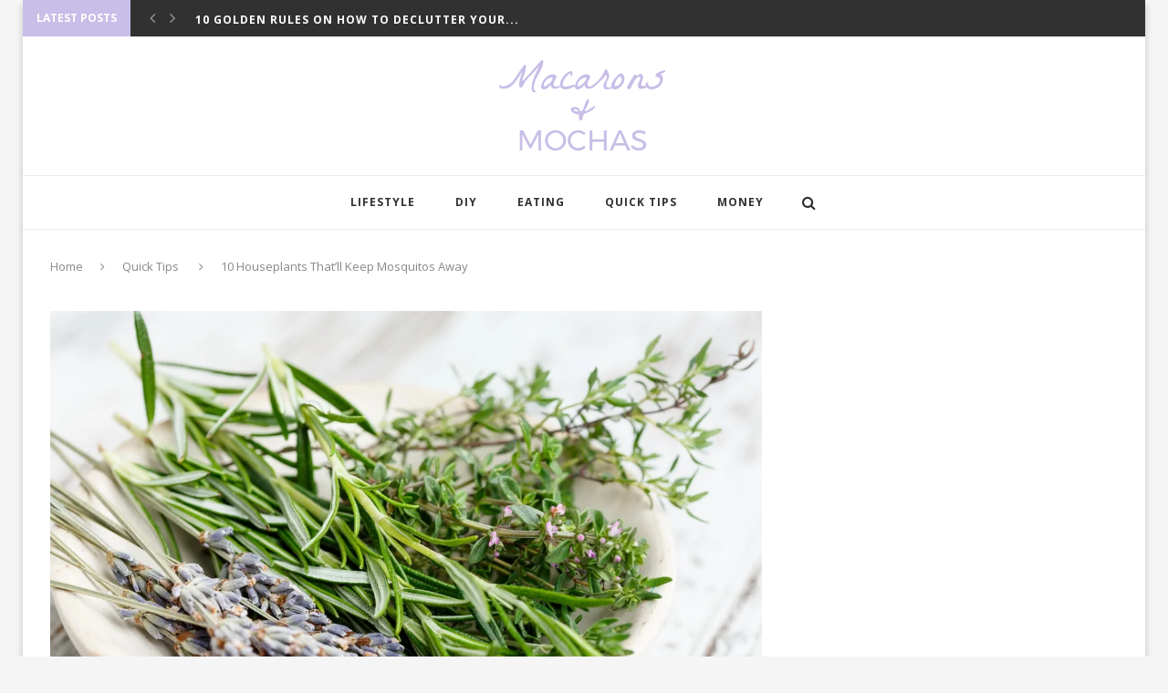

--- FILE ---
content_type: text/html; charset=UTF-8
request_url: https://www.macaronsandmochas.com/10-houseplants-thatll-keep-mosquitos-away/
body_size: 21322
content:
<!DOCTYPE html>
<html lang="en-US">
<head>
	<meta charset="UTF-8">
	<meta http-equiv="X-UA-Compatible" content="IE=edge">
	<meta name="viewport" content="width=device-width, initial-scale=1">
	<title>10 Houseplants That&#039;ll Keep Mosquitos Away</title>
	<link rel="profile" href="http://gmpg.org/xfn/11" />
			<link rel="shortcut icon" href="https://www.macaronsandmochas.com/wp-content/uploads/2018/01/macarons-icon.png" type="image/x-icon" />
		<link rel="alternate" type="application/rss+xml" title="Macarons and Mochas RSS Feed" href="https://www.macaronsandmochas.com/feed/" />
	<link rel="alternate" type="application/atom+xml" title="Macarons and Mochas Atom Feed" href="https://www.macaronsandmochas.com/feed/atom/" />
	<link rel="pingback" href="https://www.macaronsandmochas.com/xmlrpc.php" />
	<!--[if lt IE 9]>
	<script src="https://www.macaronsandmochas.com/wp-content/themes/soledad/js/html5.js"></script>
	<style type="text/css">
		.featured-carousel .item { opacity: 1; }
	</style>
	<![endif]-->
	
	<!-- This site is optimized with the Yoast SEO plugin v14.3 - https://yoast.com/wordpress/plugins/seo/ -->
	<meta name="robots" content="index, follow" />
	<meta name="googlebot" content="index, follow, max-snippet:-1, max-image-preview:large, max-video-preview:-1" />
	<meta name="bingbot" content="index, follow, max-snippet:-1, max-image-preview:large, max-video-preview:-1" />
	<link rel="canonical" href="https://www.macaronsandmochas.com/10-houseplants-thatll-keep-mosquitos-away/" />
	<meta property="og:locale" content="en_US" />
	<meta property="og:type" content="article" />
	<meta property="og:title" content="10 Houseplants That&#039;ll Keep Mosquitos Away" />
	<meta property="og:description" content="As soon as summer comes, mosquitoes seem to be everywhere. And besides being super annoying, they can also carry diseases which can&hellip;" />
	<meta property="og:url" content="https://www.macaronsandmochas.com/10-houseplants-thatll-keep-mosquitos-away/" />
	<meta property="og:site_name" content="Macarons and Mochas" />
	<meta property="article:published_time" content="2018-05-02T16:15:43+00:00" />
	<meta property="article:modified_time" content="2019-04-10T16:06:58+00:00" />
	<meta property="og:image" content="https://i1.wp.com/www.macaronsandmochas.com/wp-content/uploads/2018/04/mosquito-repelling-1.jpg?fit=1280%2C853&#038;ssl=1" />
	<meta property="og:image:width" content="1280" />
	<meta property="og:image:height" content="853" />
	<meta name="twitter:card" content="summary" />
	<script type="application/ld+json" class="yoast-schema-graph">{"@context":"https://schema.org","@graph":[{"@type":"WebSite","@id":"https://www.macaronsandmochas.com/#website","url":"https://www.macaronsandmochas.com/","name":"Macarons and Mochas","description":"","potentialAction":[{"@type":"SearchAction","target":"https://www.macaronsandmochas.com/?s={search_term_string}","query-input":"required name=search_term_string"}],"inLanguage":"en-US"},{"@type":"ImageObject","@id":"https://www.macaronsandmochas.com/10-houseplants-thatll-keep-mosquitos-away/#primaryimage","inLanguage":"en-US","url":"https://i1.wp.com/www.macaronsandmochas.com/wp-content/uploads/2018/04/mosquito-repelling-1.jpg?fit=1280%2C853&ssl=1","width":1280,"height":853},{"@type":"WebPage","@id":"https://www.macaronsandmochas.com/10-houseplants-thatll-keep-mosquitos-away/#webpage","url":"https://www.macaronsandmochas.com/10-houseplants-thatll-keep-mosquitos-away/","name":"10 Houseplants That'll Keep Mosquitos Away","isPartOf":{"@id":"https://www.macaronsandmochas.com/#website"},"primaryImageOfPage":{"@id":"https://www.macaronsandmochas.com/10-houseplants-thatll-keep-mosquitos-away/#primaryimage"},"datePublished":"2018-05-02T16:15:43+00:00","dateModified":"2019-04-10T16:06:58+00:00","author":{"@id":"https://www.macaronsandmochas.com/#/schema/person/08652edc8697ead61b2f5f92e7cd732c"},"inLanguage":"en-US","potentialAction":[{"@type":"ReadAction","target":["https://www.macaronsandmochas.com/10-houseplants-thatll-keep-mosquitos-away/"]}]},{"@type":["Person"],"@id":"https://www.macaronsandmochas.com/#/schema/person/08652edc8697ead61b2f5f92e7cd732c","name":"Macarons and Mochas","image":{"@type":"ImageObject","@id":"https://www.macaronsandmochas.com/#personlogo","inLanguage":"en-US","url":"https://secure.gravatar.com/avatar/b642b4217b34b1e8d3bd915fc65c4452?s=96&d=mm&r=g","caption":"Macarons and Mochas"}}]}</script>
	<!-- / Yoast SEO plugin. -->


<link rel='dns-prefetch' href='//assets.pinterest.com' />
<link rel='dns-prefetch' href='//scripts.mediavine.com' />
<link rel='dns-prefetch' href='//s.w.org' />
<link rel="alternate" type="application/rss+xml" title="Macarons and Mochas &raquo; Feed" href="https://www.macaronsandmochas.com/feed/" />
<link rel="alternate" type="application/rss+xml" title="Macarons and Mochas &raquo; Comments Feed" href="https://www.macaronsandmochas.com/comments/feed/" />
<link rel="alternate" type="application/rss+xml" title="Macarons and Mochas &raquo; 10 Houseplants That&#8217;ll Keep Mosquitos Away Comments Feed" href="https://www.macaronsandmochas.com/10-houseplants-thatll-keep-mosquitos-away/feed/" />
		<script type="text/javascript">
			window._wpemojiSettings = {"baseUrl":"https:\/\/s.w.org\/images\/core\/emoji\/12.0.0-1\/72x72\/","ext":".png","svgUrl":"https:\/\/s.w.org\/images\/core\/emoji\/12.0.0-1\/svg\/","svgExt":".svg","source":{"concatemoji":"https:\/\/www.macaronsandmochas.com\/wp-includes\/js\/wp-emoji-release.min.js?ver=5.4.18"}};
			/*! This file is auto-generated */
			!function(e,a,t){var n,r,o,i=a.createElement("canvas"),p=i.getContext&&i.getContext("2d");function s(e,t){var a=String.fromCharCode;p.clearRect(0,0,i.width,i.height),p.fillText(a.apply(this,e),0,0);e=i.toDataURL();return p.clearRect(0,0,i.width,i.height),p.fillText(a.apply(this,t),0,0),e===i.toDataURL()}function c(e){var t=a.createElement("script");t.src=e,t.defer=t.type="text/javascript",a.getElementsByTagName("head")[0].appendChild(t)}for(o=Array("flag","emoji"),t.supports={everything:!0,everythingExceptFlag:!0},r=0;r<o.length;r++)t.supports[o[r]]=function(e){if(!p||!p.fillText)return!1;switch(p.textBaseline="top",p.font="600 32px Arial",e){case"flag":return s([127987,65039,8205,9895,65039],[127987,65039,8203,9895,65039])?!1:!s([55356,56826,55356,56819],[55356,56826,8203,55356,56819])&&!s([55356,57332,56128,56423,56128,56418,56128,56421,56128,56430,56128,56423,56128,56447],[55356,57332,8203,56128,56423,8203,56128,56418,8203,56128,56421,8203,56128,56430,8203,56128,56423,8203,56128,56447]);case"emoji":return!s([55357,56424,55356,57342,8205,55358,56605,8205,55357,56424,55356,57340],[55357,56424,55356,57342,8203,55358,56605,8203,55357,56424,55356,57340])}return!1}(o[r]),t.supports.everything=t.supports.everything&&t.supports[o[r]],"flag"!==o[r]&&(t.supports.everythingExceptFlag=t.supports.everythingExceptFlag&&t.supports[o[r]]);t.supports.everythingExceptFlag=t.supports.everythingExceptFlag&&!t.supports.flag,t.DOMReady=!1,t.readyCallback=function(){t.DOMReady=!0},t.supports.everything||(n=function(){t.readyCallback()},a.addEventListener?(a.addEventListener("DOMContentLoaded",n,!1),e.addEventListener("load",n,!1)):(e.attachEvent("onload",n),a.attachEvent("onreadystatechange",function(){"complete"===a.readyState&&t.readyCallback()})),(n=t.source||{}).concatemoji?c(n.concatemoji):n.wpemoji&&n.twemoji&&(c(n.twemoji),c(n.wpemoji)))}(window,document,window._wpemojiSettings);
		</script>
		<style type="text/css">
img.wp-smiley,
img.emoji {
	display: inline !important;
	border: none !important;
	box-shadow: none !important;
	height: 1em !important;
	width: 1em !important;
	margin: 0 .07em !important;
	vertical-align: -0.1em !important;
	background: none !important;
	padding: 0 !important;
}
</style>
	<link rel='stylesheet' id='formidable-css'  href='https://www.macaronsandmochas.com/wp-content/plugins/formidable/css/formidableforms.css?ver=1221954' type='text/css' media='all' />
<link rel='stylesheet' id='wp-block-library-css'  href='https://www.macaronsandmochas.com/wp-includes/css/dist/block-library/style.min.css?ver=5.4.18' type='text/css' media='all' />
<style id='wp-block-library-inline-css' type='text/css'>
.has-text-align-justify{text-align:justify;}
</style>
<link rel='stylesheet' id='contact-form-7-css'  href='https://www.macaronsandmochas.com/wp-content/plugins/contact-form-7/includes/css/styles.css?ver=5.3.2' type='text/css' media='all' />
<link rel='stylesheet' id='penci_style-css'  href='https://www.macaronsandmochas.com/wp-content/themes/soledad/style.css?ver=2.2.6' type='text/css' media='all' />
<!--[if lt IE 9]>
<link rel='stylesheet' id='vc_lte_ie9-css'  href='https://www.macaronsandmochas.com/wp-content/plugins/js_composer/assets/css/vc_lte_ie9.min.css?ver=6.0.5' type='text/css' media='screen' />
<![endif]-->
<link rel='stylesheet' id='addtoany-css'  href='https://www.macaronsandmochas.com/wp-content/plugins/add-to-any/addtoany.min.css?ver=1.15' type='text/css' media='all' />
<style id='addtoany-inline-css' type='text/css'>
.a2a_kit {text-align: center; width: 100%;display: block;}
a.a2a_button_pinterest { height: 50px; width: 36%; background:#bd081c; text-align: center; margin-right: 15px;}
a.a2a_button_facebook { height: 50px; width: 36%; background:#3b5998; text-align: center;}
</style>
<link rel='stylesheet' id='jetpack_css-css'  href='https://www.macaronsandmochas.com/wp-content/plugins/jetpack/css/jetpack.css?ver=8.6.4' type='text/css' media='all' />
<script type='text/javascript' src='https://www.macaronsandmochas.com/wp-includes/js/jquery/jquery.js?ver=1.12.4-wp'></script>
<script type='text/javascript' src='https://www.macaronsandmochas.com/wp-includes/js/jquery/jquery-migrate.min.js?ver=1.4.1'></script>
<script type='text/javascript' src='https://www.macaronsandmochas.com/wp-content/plugins/add-to-any/addtoany.min.js?ver=1.1'></script>
<script type='text/javascript' async="async" data-noptimize="1" data-cfasync="false" src='https://scripts.mediavine.com/tags/macarons-and-mochas.js?ver=5.4.18'></script>
<script type='text/javascript'>
/* <![CDATA[ */
var sfpp_script_vars = {"language":"en_US","appId":"297186066963865"};
/* ]]> */
</script>
<script type='text/javascript' async="async" src='https://www.macaronsandmochas.com/wp-content/plugins/simple-facebook-twitter-widget/js/simple-facebook-page-root.js?ver=1.7.0'></script>
<link rel='https://api.w.org/' href='https://www.macaronsandmochas.com/wp-json/' />
<link rel="EditURI" type="application/rsd+xml" title="RSD" href="https://www.macaronsandmochas.com/xmlrpc.php?rsd" />
<link rel="wlwmanifest" type="application/wlwmanifest+xml" href="https://www.macaronsandmochas.com/wp-includes/wlwmanifest.xml" /> 
<meta name="generator" content="WordPress 5.4.18" />
<link rel='shortlink' href='https://www.macaronsandmochas.com/?p=7751' />
<link rel="alternate" type="application/json+oembed" href="https://www.macaronsandmochas.com/wp-json/oembed/1.0/embed?url=https%3A%2F%2Fwww.macaronsandmochas.com%2F10-houseplants-thatll-keep-mosquitos-away%2F" />
<link rel="alternate" type="text/xml+oembed" href="https://www.macaronsandmochas.com/wp-json/oembed/1.0/embed?url=https%3A%2F%2Fwww.macaronsandmochas.com%2F10-houseplants-thatll-keep-mosquitos-away%2F&#038;format=xml" />

<script data-cfasync="false">
window.a2a_config=window.a2a_config||{};a2a_config.callbacks=[];a2a_config.overlays=[];a2a_config.templates={};
a2a_config.callbacks.push({
    share: function(data) {
        __gaTracker('send', 'event', {
          eventCategory: 'Share',
          eventAction: data.service,
          eventLabel: data.url
        });
    }
});
(function(d,s,a,b){a=d.createElement(s);b=d.getElementsByTagName(s)[0];a.async=1;a.src="https://static.addtoany.com/menu/page.js";b.parentNode.insertBefore(a,b);})(document,"script");
</script>
<!-- Google Tag Manager -->
<script>(function(w,d,s,l,i){w[l]=w[l]||[];w[l].push({'gtm.start':
new Date().getTime(),event:'gtm.js'});var f=d.getElementsByTagName(s)[0],
j=d.createElement(s),dl=l!='dataLayer'?'&l='+l:'';j.async=true;j.src=
'https://www.googletagmanager.com/gtm.js?id='+i+dl;f.parentNode.insertBefore(j,f);
})(window,document,'script','dataLayer','GTM-MDRCH8J');</script>
<!-- End Google Tag Manager --><script type="text/javascript" async="" src="https://www.macaronsandmochas.com/wp-content/plugins/ziplist-recipe-plugin/zlrecipe_print.js"></script>
<link charset="utf-8" href="https://www.macaronsandmochas.com/wp-content/plugins/ziplist-recipe-plugin/zlrecipe-std.css" rel="stylesheet" type="text/css" />

<link rel='dns-prefetch' href='//i0.wp.com'/>
<link rel='dns-prefetch' href='//i1.wp.com'/>
<link rel='dns-prefetch' href='//i2.wp.com'/>
<link rel='dns-prefetch' href='//jetpack.wordpress.com'/>
<link rel='dns-prefetch' href='//s0.wp.com'/>
<link rel='dns-prefetch' href='//s1.wp.com'/>
<link rel='dns-prefetch' href='//s2.wp.com'/>
<link rel='dns-prefetch' href='//public-api.wordpress.com'/>
<link rel='dns-prefetch' href='//0.gravatar.com'/>
<link rel='dns-prefetch' href='//1.gravatar.com'/>
<link rel='dns-prefetch' href='//2.gravatar.com'/>
<style type='text/css'>img#wpstats{display:none}</style>    <style type="text/css">
					@import url(https://fonts.googleapis.com/css?family=Open+Sans:300,300italic,regular,italic,600,600italic,700,700italic,800,800italic);
					h1, h2, h3, h4, h5, h6, h2.penci-heading-video, .penci-photo-2-effect figcaption h2, .headline-title, a.penci-topbar-post-title, #navigation .menu li a, #sidebar-nav .menu li a, .penci-slider .pencislider-container .pencislider-content .pencislider-title, .penci-slider .pencislider-container .pencislider-content .pencislider-button,
		.author-quote span, .penci-more-link a.more-link, .penci-post-share-box .dt-share, .post-share a .dt-share, .author-content h5, .post-pagination h5, .post-box-title, .penci-countdown .countdown-amount, .penci-countdown .countdown-period, .penci-pagination a, .penci-pagination .disable-url, ul.footer-socials li a span,
		.widget input[type="submit"], #sidebar .widget-title, #respond h3.comment-reply-title span, .widget-social.show-text a span, .footer-widget-wrapper .widget .widget-title,
		.container.penci-breadcrumb span, .container.penci-breadcrumb span a, .error-404 .go-back-home a, .post-entry .penci-portfolio-filter ul li a, .portfolio-overlay-content .portfolio-short .portfolio-title a, .home-featured-cat-content .magcat-detail h3 a, .post-entry blockquote cite,
		.post-entry blockquote .author, .tags-share-box.hide-tags.page-share .share-title, .widget ul.side-newsfeed li .side-item .side-item-text h4 a, .thecomment .comment-text span.author, .thecomment .comment-text span.author a, .post-comments span.reply a, #respond h3, #respond label, .wpcf7 label, #respond #submit, .wpcf7 input[type="submit"], .widget_wysija input[type="submit"], .archive-box span,
		.archive-box h1, .gallery .gallery-caption, .contact-form input[type=submit] { font-family: 'Open Sans', sans-serif; font-weight: normal; }
						@import url(https://fonts.googleapis.com/css?family=Open+Sans:300,300italic,regular,italic,600,600italic,700,700italic,800,800italic);
				body, textarea, #respond textarea, .widget input[type="text"], .widget input[type="email"], .widget input[type="date"], .widget input[type="number"], .wpcf7 textarea, .mc4wp-form input, #respond input, .wpcf7 input, #searchform input.search-input, ul.homepage-featured-boxes .penci-fea-in h4, .widget.widget_categories ul li span.category-item-count, .header-slogan .header-slogan-text, .about-widget .about-me-heading, .widget ul.side-newsfeed li .side-item .side-item-text .side-item-meta { font-family: 'Open Sans', sans-serif;  }
								h1, h2, h3, h4, h5, h6, #navigation .menu li a, #sidebar-nav .menu li a, a.penci-topbar-post-title, .penci-slider .pencislider-container .pencislider-content .pencislider-title, .penci-slider .pencislider-container .pencislider-content .pencislider-button,
		.headline-title, .author-quote span, .penci-more-link a.more-link, .author-content h5, .post-pagination h5, .post-box-title, .penci-countdown .countdown-amount, .penci-countdown .countdown-period, .penci-pagination a, .penci-pagination .disable-url, ul.footer-socials li a span,
		#sidebar .widget-title, #respond h3.comment-reply-title span, .widget-social.show-text a span, .footer-widget-wrapper .widget .widget-title,
		.error-404 .go-back-home a, .home-featured-cat-content .magcat-detail h3 a, .post-entry blockquote cite,
		.post-entry blockquote .author, .tags-share-box.hide-tags.page-share .share-title, .widget ul.side-newsfeed li .side-item .side-item-text h4 a, .thecomment .comment-text span.author, .thecomment .comment-text span.author a, #respond h3, #respond label, .wpcf7 label, #respond #submit, .wpcf7 input[type="submit"], .widget_wysija input[type="submit"], .archive-box span,
		.archive-box h1, .gallery .gallery-caption, .widget input[type="submit"], .contact-form input[type=submit] { font-weight: 700; }
										body.penci-body-boxed { background-repeat:repeat; }
						body.penci-body-boxed { background-attachment:scroll; }
						body.penci-body-boxed { background-size:auto; }
						#header .inner-header .container { padding:20px 0; }
						#navigation .penci-megamenu .post-mega-title a { font-size:13px; }
						a, .post-entry .penci-portfolio-filter ul li a:hover, .post-entry .penci-portfolio-filter ul li.active a, .penci-countdown .countdown-amount, .archive-box h1, .post-entry a, .container.penci-breadcrumb span a:hover, .post-entry blockquote:before, .post-entry blockquote cite, .post-entry blockquote .author, .penci-pagination a:hover { color: #c8bee7; }
		.penci-home-popular-post ul.slick-dots li button:hover, .penci-home-popular-post ul.slick-dots li.slick-active button, .archive-box:after, .archive-box:before, .penci-page-header:after, .penci-page-header:before, .post-entry blockquote .author span:after, .error-image:after, .error-404 .go-back-home a:after, .penci-header-signup-form, .woocommerce .page-title:before, .woocommerce .page-title:after, .woocommerce span.onsale, .woocommerce #respond input#submit:hover, .woocommerce a.button:hover, .woocommerce button.button:hover, .woocommerce input.button:hover, .woocommerce nav.woocommerce-pagination ul li span.current, .woocommerce div.product .entry-summary div[itemprop="description"]:before, .woocommerce div.product .entry-summary div[itemprop="description"] blockquote .author span:after, .woocommerce div.product .woocommerce-tabs #tab-description blockquote .author span:after, .woocommerce #respond input#submit.alt:hover, .woocommerce a.button.alt:hover, .woocommerce button.button.alt:hover, .woocommerce input.button.alt:hover, #top-search.shoping-cart-icon > a > span { background-color: #c8bee7; }
		.penci-pagination ul.page-numbers li span.current { color: #fff; background: #c8bee7; border-color: #c8bee7; }
		.footer-instagram h4.footer-instagram-title > span:before, .woocommerce nav.woocommerce-pagination ul li span.current { border-color: #c8bee7; }
		.woocommerce .woocommerce-error, .woocommerce .woocommerce-info, .woocommerce .woocommerce-message { border-top-color: #c8bee7; }
		.penci-slider ol.penci-control-nav li a.penci-active, .penci-slider ol.penci-control-nav li a:hover{ border-color: #c8bee7; background-color: #c8bee7; }
		.woocommerce .woocommerce-message:before, .woocommerce form.checkout table.shop_table .order-total .amount, .woocommerce ul.products li.product .price ins, .woocommerce ul.products li.product .price, .woocommerce div.product p.price ins, .woocommerce div.product span.price ins, .woocommerce div.product p.price, .woocommerce div.product .entry-summary div[itemprop="description"] blockquote:before, .woocommerce div.product .woocommerce-tabs #tab-description blockquote:before, .woocommerce div.product .entry-summary div[itemprop="description"] blockquote cite, .woocommerce div.product .entry-summary div[itemprop="description"] blockquote .author, .woocommerce div.product .woocommerce-tabs #tab-description blockquote cite, .woocommerce div.product .woocommerce-tabs #tab-description blockquote .author, .woocommerce div.product .product_meta > span a:hover, .woocommerce div.product .woocommerce-tabs ul.tabs li.active, .woocommerce ul.cart_list li .amount, .woocommerce ul.product_list_widget li .amount, .woocommerce table.shop_table td.product-name a:hover, .woocommerce table.shop_table td.product-price span, .woocommerce table.shop_table td.product-subtotal span, .woocommerce-cart .cart-collaterals .cart_totals table td .amount, .woocommerce .woocommerce-info:before, .woocommerce div.product span.price { color: #c8bee7; }
								.headline-title { background-color: #c8bee7; }
												a.penci-topbar-post-title { color: #ffffff; }
						a.penci-topbar-post-title:hover { color: #c8bee7; }
										.penci-topbar-social a:hover { color: #c8bee7; }
						#header .inner-header { background-color: #ffffff; background-image: none; }
														#navigation .menu li a:hover, #navigation .menu li.current-menu-item > a, #navigation .menu > li.current_page_item > a, #navigation .menu li:hover > a, #navigation .menu > li.current-menu-ancestor > a, #navigation .menu > li.current-menu-item > a { color:  #c8bee7; }
		#navigation ul.menu > li > a:before, #navigation .menu > ul > li > a:before { background: #c8bee7; }
												#navigation .penci-megamenu .penci-mega-child-categories { background-color: #ffffff; }
										#navigation .penci-megamenu .penci-mega-child-categories a.cat-active, #navigation .menu .penci-megamenu .penci-mega-child-categories a:hover, #navigation .menu .penci-megamenu .penci-mega-latest-posts .penci-mega-post a:hover { color: #c8bee7; }
		#navigation .penci-megamenu .penci-mega-thumbnail .mega-cat-name { background: #c8bee7; }
								#navigation .penci-megamenu .post-mega-title a { text-transform: none; letter-spacing: 0; }
												#navigation .menu .sub-menu li a:hover, #navigation .menu .sub-menu li.current-menu-item > a { color:  #c8bee7; }
		#navigation ul.menu ul a:before, #navigation .menu ul ul a:before { background-color: #c8bee7;   -webkit-box-shadow: 5px -2px 0 #c8bee7;  -moz-box-shadow: 5px -2px 0 #c8bee7;  -ms-box-shadow: 5px -2px 0 #c8bee7;  box-shadow: 5px -2px 0 #c8bee7; }
								.penci-header-signup-form { padding: px 0; }
																						.header-social a:hover i {   color: #c8bee7; }
																#sidebar-nav .menu li a:hover, .header-social.sidebar-nav-social a:hover i, #sidebar-nav .menu li a .indicator:hover, #sidebar-nav .menu .sub-menu li a .indicator:hover{ color: #f88c00; }
		#sidebar-nav-logo:before{ background-color: #f88c00; }
														.featured-overlay-color, .penci-slider ul.slides li:after { opacity: ; }
		.featured-overlay-partent, .penci-slider ul.slides li:before { opacity: ; }
												.featured-carousel .featured-cat a, .penci-magazine-slider .mag-cat a.penci-cat-name { color: #c8bee7; }
		.featured-carousel .featured-cat a:after, .penci-magazine-slider .mag-cat a.penci-cat-name:after { border-color: #c8bee7; }
						.featured-carousel .featured-cat a:hover, .penci-magazine-slider .mag-cat a.penci-cat-name:hover { color: #c8bee7; }
																.penci-magazine-slider ul.mag-wrap li .mag-overlay { opacity: 0.7; }
		.penci-magazine-slider ul.mag-wrap li:hover .mag-overlay { opacity: 0.9; }
				.featured-area.loaded button.slick-prev:hover, .featured-area.loaded button.slick-next:hover, .penci-slider .penci-direction-nav .penci-prev:hover, .penci-slider .penci-direction-nav .penci-next:hover, .penci-magazine-slider .penci-direction-nav a:hover { background: #c8bee7; }
		.featured-carousel .carousel-meta span a:hover, .featured-carousel.style-7 .carousel-meta span a:hover, .featured-carousel.style-7 .carousel-meta span.feat-author a:hover { color: #c8bee7; }
						.penci-slider .pencislider-container .pencislider-title{-webkit-animation-delay: 0.8s;-moz-animation-delay: 0.8s;-o-animation-delay: 0.8s;animation-delay: 0.8s;}
		.penci-slider .pencislider-container .pencislider-caption {-webkit-animation-delay: 1s;-moz-animation-delay: 1s;-o-animation-delay: 1s;animation-delay: 1s;}
		.penci-slider .pencislider-container .pencislider-content .penci-button {-webkit-animation-delay: 1.2s;-moz-animation-delay: 1.2s;-o-animation-delay: 1.2s;animation-delay: 1.2s;}
						.featured-area .penci-slider { max-height: 600px; }
										.penci-standard-cat .cat > a.penci-cat-name { color: #c8bee7; }
		.penci-standard-cat .cat:before, .penci-standard-cat .cat:after { background-color: #c8bee7; }
		.penci-standard-cat .cat > a.penci-cat-name:after { border-color: #c8bee7 !important; }
														.standard-content .penci-post-box-meta .penci-post-share-box a:hover, .standard-content .penci-post-box-meta .penci-post-share-box a.liked { color: #c8bee7; }
						.header-standard .post-entry a:hover, .header-standard .author-post span a:hover, .standard-content a, .standard-post-entry a.more-link:hover, .penci-post-box-meta .penci-box-meta a:hover, .standard-content .post-entry blockquote:before, .post-entry blockquote cite, .post-entry blockquote .author, .standard-content-special .author-quote span, .standard-content-special .format-post-box .post-format-icon i, .standard-content-special .format-post-box .dt-special a:hover, .standard-content .penci-more-link a.more-link { color: #c8bee7; }
		.standard-content-special .author-quote span:before, .standard-content-special .author-quote span:after, .standard-content .post-entry ul li:before, .post-entry blockquote .author span:after, .header-standard:after { background-color: #c8bee7; }
		.penci-more-link a.more-link:before, .penci-more-link a.more-link:after { border-color: #c8bee7; }
												.penci-grid .cat a.penci-cat-name, .penci-masonry .cat a.penci-cat-name { color: #c8bee7; }
		.penci-grid .cat a.penci-cat-name:after, .penci-masonry .cat a.penci-cat-name:after { border-color: #c8bee7; }
								.penci-post-share-box a.liked, .penci-post-share-box a:hover { color: #c8bee7; }
						.penci-grid li .item h2 a, .penci-masonry .item-masonry h2 a, .grid-mixed .mixed-detail h2 a { color: #313131; }
								.overlay-post-box-meta .overlay-share a:hover, .overlay-author a:hover, .penci-grid .standard-content-special .format-post-box .dt-special a:hover, .grid-post-box-meta span a:hover, .grid-post-box-meta span a.comment-link:hover, .penci-grid .standard-content-special .author-quote span, .penci-grid .standard-content-special .format-post-box .post-format-icon i, .grid-mixed .penci-post-box-meta .penci-box-meta a:hover { color: #c8bee7; }
		.penci-grid .standard-content-special .author-quote span:before, .penci-grid .standard-content-special .author-quote span:after, .grid-header-box:after, .list-post .header-list-style:after { background-color: #c8bee7; }
		.penci-grid .post-box-meta span:after, .penci-masonry .post-box-meta span:after { border-color: #c8bee7; }
						.penci-grid li.typography-style .overlay-typography { opacity: ; }
		.penci-grid li.typography-style:hover .overlay-typography { opacity: ; }
								.penci-grid li.typography-style .item .main-typography h2 a:hover { color: #f88c00; }
								.penci-grid li.typography-style .grid-post-box-meta span a:hover { color: #f88c00; }
																#sidebar .penci-border-arrow .inner-arrow { background-color: #313131; }
								#sidebar .penci-border-arrow .inner-arrow { border-color: #313131; }
		#sidebar .penci-border-arrow:before { border-top-color: #313131; }
						#sidebar .penci-border-arrow:after { border-color: #818181; }
						#sidebar .penci-border-arrow .inner-arrow { color: #ffffff; }
						#sidebar .penci-border-arrow:after { content: none; display: none; }
		#sidebar .widget-title{ margin-left: 0; margin-right: 0; margin-top: 0; }
		#sidebar .penci-border-arrow:before{ bottom: -8px; border-width: 8px; margin-left: -8px; }
										.widget ul.side-newsfeed li .side-item .side-item-text h4 a:hover, .widget a:hover, #sidebar .widget-social a:hover span, .widget-social a:hover span, .penci-tweets-widget-content .icon-tweets, .penci-tweets-widget-content .tweet-intents a, .penci-tweets-widget-content .tweet-intents span:after { color: #f88c00; }
		.widget .tagcloud a:hover, .widget-social a:hover i, .widget input[type="submit"]:hover { color: #fff; background-color: #f88c00; border-color: #f88c00; }
		.about-widget .about-me-heading:before { border-color: #f88c00; }
		.penci-tweets-widget-content .tweet-intents-inner:before, .penci-tweets-widget-content .tweet-intents-inner:after { background-color: #f88c00; }
		.penci-slider.penci-tweets-slider ol.penci-control-nav li a.penci-active, .penci-slider.penci-tweets-slider ol.penci-control-nav li a:hover { border-color: #f88c00; background-color: #f88c00; }
								#widget-area { background: #313131; }
						.footer-widget-wrapper, .footer-widget-wrapper .widget.widget_categories ul li, .footer-widget-wrapper .widget.widget_archive ul li { color: #999999; }
						.footer-widget-wrapper .widget ul li { border-color: #414141; }
								.footer-widget-wrapper .widget .widget-title { color: #ffffff; }
						.footer-widget-wrapper .widget .widget-title .inner-arrow { border-color: #616161; }
						.footer-widget-wrapper .widget .widget-title:after { border-color: #616161; }
						.footer-widget-wrapper a, .footer-widget-wrapper .widget ul.side-newsfeed li .side-item .side-item-text h4 a, .footer-widget-wrapper .widget a, .footer-widget-wrapper .widget-social a i, .footer-widget-wrapper .widget-social a span { color: #999999; }
		.footer-widget-wrapper .widget-social a:hover i{ color: #fff; }
						.footer-widget-wrapper .penci-tweets-widget-content .icon-tweets, .footer-widget-wrapper .penci-tweets-widget-content .tweet-intents a, .footer-widget-wrapper .penci-tweets-widget-content .tweet-intents span:after, .footer-widget-wrapper .widget ul.side-newsfeed li .side-item .side-item-text h4 a:hover, .footer-widget-wrapper .widget a:hover, .footer-widget-wrapper .widget-social a:hover span, .footer-widget-wrapper a:hover { color: #f88c00; }
		.footer-widget-wrapper .widget .tagcloud a:hover, .footer-widget-wrapper .widget-social a:hover i, .footer-widget-wrapper .mc4wp-form input[type="submit"]:hover, .footer-widget-wrapper .widget input[type="submit"]:hover { color: #fff; background-color: #f88c00; border-color: #f88c00; }
		.footer-widget-wrapper .about-widget .about-me-heading:before { border-color: #f88c00; }
		.footer-widget-wrapper .penci-tweets-widget-content .tweet-intents-inner:before, .footer-widget-wrapper .penci-tweets-widget-content .tweet-intents-inner:after { background-color: #f88c00; }
		.footer-widget-wrapper .penci-slider.penci-tweets-slider ol.penci-control-nav li a.penci-active, .footer-widget-wrapper .penci-slider.penci-tweets-slider ol.penci-control-nav li a:hover {  border-color: #f88c00;  background: #f88c00;  }
								ul.footer-socials li a:hover i { background-color: #f88c00; border-color: #f88c00; }
										ul.footer-socials li a:hover span { color: #f88c00; }
								#footer-section { background-color: #414141; }
														#footer-section a { color: #f88c00; }
						.container-single .penci-standard-cat .cat > a.penci-cat-name { color: #c8bee7; }
		.container-single .penci-standard-cat .cat:before, .container-single .penci-standard-cat .cat:after { background-color: #c8bee7; }
		.container-single .penci-standard-cat .cat > a.penci-cat-name:after { border-color: #c8bee7 !important; }
						.container-single .single-post-title { text-transform: none; letter-spacing: 1px; }
								.container-single .post-pagination h5 { text-transform: none; letter-spacing: 0; }
						.container-single .item-related h3 a { text-transform: none; letter-spacing: 0; }
										.container-single .post-share a:hover, .container-single .post-share a.liked, .page-share .post-share a:hover { color: #c8bee7; }
						.post-share .count-number-like { color: #c8bee7; }
						.comment-content a, .container-single .post-entry a, .container-single .format-post-box .dt-special a:hover, .container-single .author-quote span, .container-single .author-post span a:hover, .post-entry blockquote:before, .post-entry blockquote cite, .post-entry blockquote .author, .post-pagination a:hover, .author-content h5 a:hover, .author-content .author-social:hover, .item-related h3 a:hover, .container-single .format-post-box .post-format-icon i, .container.penci-breadcrumb.single-breadcrumb span a:hover { color: #c8bee7; }
		.container-single .standard-content-special .format-post-box, ul.slick-dots li button:hover, ul.slick-dots li.slick-active button { border-color: #c8bee7; }
		ul.slick-dots li button:hover, ul.slick-dots li.slick-active button, #respond h3.comment-reply-title span:before, #respond h3.comment-reply-title span:after, .post-box-title:before, .post-box-title:after, .container-single .author-quote span:before, .container-single .author-quote span:after, .post-entry blockquote .author span:after, .post-entry blockquote .author span:before, .post-entry ul li:before, #respond #submit:hover, .wpcf7 input[type="submit"]:hover, .widget_wysija input[type="submit"]:hover { background: #c8bee7; }
		.container-single .post-entry .post-tags a:hover { color: #fff; border-color: #c8bee7; background-color: #c8bee7; }
								ul.homepage-featured-boxes .penci-fea-in h4 span span { color: #ffffff; }
						ul.homepage-featured-boxes .penci-fea-in:hover h4 span { color: #f88c00; }
						.home-pupular-posts-title { color: #ffffff; }
						.penci-home-popular-post .item-related h3 a { color: #ffffff; }
						.penci-home-popular-post .item-related h3 a:hover { color: #f88c00; }
						.penci-home-popular-post .item-related span.date { color: #818181; }
						.penci-homepage-title .inner-arrow{ background-color: #313131; }
								.penci-border-arrow.penci-homepage-title .inner-arrow { border-color: #313131; }
		.penci-border-arrow.penci-homepage-title:before { border-top-color: #313131; }
						.penci-border-arrow.penci-homepage-title:after { border-color: #818181; }
						.penci-homepage-title .inner-arrow, .penci-homepage-title.penci-magazine-title .inner-arrow a { color: #ffffff; }
						.penci-homepage-title:after { content: none; display: none; }
		.penci-homepage-title { margin-left: 0; margin-right: 0; margin-top: 0; }
		.penci-homepage-title:before { bottom: -8px; border-width: 8px; margin-left: -8px; }
		.penci-homepage-title.penci-magazine-title:before{ left: 30px; }
										.home-featured-cat-content .magcat-detail h3 a:hover { color: #f88c00; }
						.home-featured-cat-content .grid-post-box-meta span a:hover { color: #f88c00; }
		.home-featured-cat-content .first-post .magcat-detail .mag-header:after { background: #f88c00; }
		.penci-slider ol.penci-control-nav li a.penci-active, .penci-slider ol.penci-control-nav li a:hover { border-color: #f88c00; background: #f88c00; }
						.home-featured-cat-content .mag-photo .mag-overlay-photo { opacity: 0; }
		.home-featured-cat-content .mag-photo:hover .mag-overlay-photo { opacity: 0; }
																										.inner-item-portfolio:hover .penci-portfolio-thumbnail a:after { opacity: ; }
												.container-single .penci-standard-cat .cat > a.penci-cat-name,
.comment-content a, .container-single .post-entry a, .container-single .format-post-box .dt-special a:hover, .container-single .author-quote span, .container-single .author-post span a:hover, .post-entry blockquote:before, .post-entry blockquote cite, .post-entry blockquote .author, .post-pagination a:hover, .author-content h5 a:hover, .author-content .author-social:hover, .item-related h3 a:hover, .container-single .format-post-box .post-format-icon i, .container.penci-breadcrumb.single-breadcrumb span a:hover {
font-weight:bold;}


#navigation li.menu-item-0 .penci-megamenu .penci-mega-child-categories{
display: none !important;
}
#simple-facebook-widget iframe {
    width: 300px !important;
    margin: 0 auto;
    display: block;
    position: relative;

}
.is-sticky #navigation {
z-index:9999 !important;
}
.footer-widget-wrapper .widget-social a i { border-color: #414141; }
.footer-widget-wrapper .widget .widget-title{text-align: center;}

#commentform input#submit {
    margin-top: 100px !important;
    margin-left: 15px !important;
}

.penci-google-adsense-1 .sumome-share-client  a[title="SumoMe"],
.penci-google-adsense-2 .sumome-share-client  a[title="SumoMe"] { 
    display: none !important;
}

.penci-google-adsense-1 .sumome-share-client  a[title="Pinterest"],
.penci-google-adsense-1 .sumome-share-client  a[title="Facebook"],
.penci-google-adsense-2 .sumome-share-client  a[title="Pinterest"],
.penci-google-adsense-2 .sumome-share-client  a[title="Facebook"]
 { 
    width:40% !important;
}

.inner-post-entry a.nc_tweet {color:#fff !important;}

.home-featured-cat-content .grid-post-box-meta {
display: none;
}		    </style>
    	<meta property="og:title" content="10 Houseplants That&#8217;ll Keep Mosquitos Away" />
	<meta property="og:type" content="article" />
	<meta property="og:image" content="https://macaronsandmochas.com/wp-content/uploads/2018/04/mosquito-repelling-1.jpg" />
	<meta property="og:url" content="https://www.macaronsandmochas.com/10-houseplants-thatll-keep-mosquitos-away/" />
	<meta property="og:description" content="As soon as summer comes, mosquitoes seem to be everywhere. And besides being super annoying, they can also carry diseases which can&hellip;" />
	<meta property="og:site_name" content="Macarons and Mochas" />

<meta name="generator" content="Powered by WPBakery Page Builder - drag and drop page builder for WordPress."/>
<noscript><style> .wpb_animate_when_almost_visible { opacity: 1; }</style></noscript></head>

<body class="post-template-default single single-post postid-7751 single-format-standard penci-body-boxed wpb-js-composer js-comp-ver-6.0.5 vc_responsive">
<a id="close-sidebar-nav" class="header-5"><i class="fa fa-close"></i></a>

<nav id="sidebar-nav" class="header-5">

			<div id="sidebar-nav-logo">
							<a href="https://www.macaronsandmochas.com/"><img src="https://www.macaronsandmochas.com/wp-content/uploads/2018/01/macarons-and-mochas-logo.png" alt="Macarons and Mochas" /></a>
					</div>
	
	
	<ul id="menu-primary-nav" class="menu"><li id="menu-item-7508" class="menu-item menu-item-type-taxonomy menu-item-object-category penci-mega-menu menu-item-7508"><a href="https://www.macaronsandmochas.com/category/lifestyle/">Lifestyle</a>
<ul class="sub-menu">
	<li id="menu-item-0" class="menu-item-0"><div class="penci-megamenu">		
		<div class="penci-content-megamenu">
			<div class="penci-mega-latest-posts col-mn-5">
								<div class="penci-mega-row penci-mega-207 row-active">
											<div class="penci-mega-post">
							<div class="penci-mega-thumbnail">
																<span class="mega-cat-name">
																			Lifestyle																	</span>
																<a href="https://www.macaronsandmochas.com/10-bullet-journal-hacks-to-get-you-organized-for-the-new-year/" title="10 Bullet Journal Hacks to Get You Organized for the New Year"><img width="585" height="390" src="https://i2.wp.com/www.macaronsandmochas.com/wp-content/uploads/2018/11/bullet-journal-new-years.jpeg?resize=585%2C390&amp;ssl=1" class="attachment-penci-thumb size-penci-thumb wp-post-image" alt="" srcset="https://i2.wp.com/www.macaronsandmochas.com/wp-content/uploads/2018/11/bullet-journal-new-years.jpeg?w=2250&amp;ssl=1 2250w, https://i2.wp.com/www.macaronsandmochas.com/wp-content/uploads/2018/11/bullet-journal-new-years.jpeg?resize=300%2C200&amp;ssl=1 300w, https://i2.wp.com/www.macaronsandmochas.com/wp-content/uploads/2018/11/bullet-journal-new-years.jpeg?resize=768%2C512&amp;ssl=1 768w, https://i2.wp.com/www.macaronsandmochas.com/wp-content/uploads/2018/11/bullet-journal-new-years.jpeg?resize=1024%2C683&amp;ssl=1 1024w, https://i2.wp.com/www.macaronsandmochas.com/wp-content/uploads/2018/11/bullet-journal-new-years.jpeg?resize=1170%2C780&amp;ssl=1 1170w, https://i2.wp.com/www.macaronsandmochas.com/wp-content/uploads/2018/11/bullet-journal-new-years.jpeg?resize=585%2C390&amp;ssl=1 585w" sizes="(max-width: 585px) 100vw, 585px" /></a>
							</div>
							<div class="penci-mega-meta">
								<h3 class="post-mega-title">
									<a href="https://www.macaronsandmochas.com/10-bullet-journal-hacks-to-get-you-organized-for-the-new-year/">10 Bullet Journal Hacks to Get You Organized for the New Year</a>
								</h3>
															</div>
						</div>
											<div class="penci-mega-post">
							<div class="penci-mega-thumbnail">
																<span class="mega-cat-name">
																			Lifestyle																	</span>
																<a href="https://www.macaronsandmochas.com/12-things-you-need-to-live-like-an-adult/" title="10 Things You Need to Live Like an Adult"><img width="585" height="390" src="https://i1.wp.com/www.macaronsandmochas.com/wp-content/uploads/2018/10/adulthood.jpeg?resize=585%2C390&amp;ssl=1" class="attachment-penci-thumb size-penci-thumb wp-post-image" alt="" srcset="https://i1.wp.com/www.macaronsandmochas.com/wp-content/uploads/2018/10/adulthood.jpeg?w=2098&amp;ssl=1 2098w, https://i1.wp.com/www.macaronsandmochas.com/wp-content/uploads/2018/10/adulthood.jpeg?resize=300%2C200&amp;ssl=1 300w, https://i1.wp.com/www.macaronsandmochas.com/wp-content/uploads/2018/10/adulthood.jpeg?resize=768%2C513&amp;ssl=1 768w, https://i1.wp.com/www.macaronsandmochas.com/wp-content/uploads/2018/10/adulthood.jpeg?resize=1024%2C684&amp;ssl=1 1024w, https://i1.wp.com/www.macaronsandmochas.com/wp-content/uploads/2018/10/adulthood.jpeg?resize=1170%2C781&amp;ssl=1 1170w, https://i1.wp.com/www.macaronsandmochas.com/wp-content/uploads/2018/10/adulthood.jpeg?resize=585%2C391&amp;ssl=1 585w" sizes="(max-width: 585px) 100vw, 585px" /></a>
							</div>
							<div class="penci-mega-meta">
								<h3 class="post-mega-title">
									<a href="https://www.macaronsandmochas.com/12-things-you-need-to-live-like-an-adult/">10 Things You Need to Live Like an Adult</a>
								</h3>
															</div>
						</div>
											<div class="penci-mega-post">
							<div class="penci-mega-thumbnail">
																<span class="mega-cat-name">
																			Lifestyle																	</span>
																<a href="https://www.macaronsandmochas.com/10-ways-to-eat-healthier-this-new-year/" title="9 Ways to Eat Healthier this New Year"><img width="585" height="390" src="https://i1.wp.com/www.macaronsandmochas.com/wp-content/uploads/2018/10/new-years-weight-loss.jpg?resize=585%2C390&amp;ssl=1" class="attachment-penci-thumb size-penci-thumb wp-post-image" alt="" srcset="https://i1.wp.com/www.macaronsandmochas.com/wp-content/uploads/2018/10/new-years-weight-loss.jpg?w=2048&amp;ssl=1 2048w, https://i1.wp.com/www.macaronsandmochas.com/wp-content/uploads/2018/10/new-years-weight-loss.jpg?resize=300%2C200&amp;ssl=1 300w, https://i1.wp.com/www.macaronsandmochas.com/wp-content/uploads/2018/10/new-years-weight-loss.jpg?resize=768%2C512&amp;ssl=1 768w, https://i1.wp.com/www.macaronsandmochas.com/wp-content/uploads/2018/10/new-years-weight-loss.jpg?resize=1024%2C683&amp;ssl=1 1024w, https://i1.wp.com/www.macaronsandmochas.com/wp-content/uploads/2018/10/new-years-weight-loss.jpg?resize=1170%2C780&amp;ssl=1 1170w, https://i1.wp.com/www.macaronsandmochas.com/wp-content/uploads/2018/10/new-years-weight-loss.jpg?resize=585%2C390&amp;ssl=1 585w" sizes="(max-width: 585px) 100vw, 585px" /></a>
							</div>
							<div class="penci-mega-meta">
								<h3 class="post-mega-title">
									<a href="https://www.macaronsandmochas.com/10-ways-to-eat-healthier-this-new-year/">9 Ways to Eat Healthier this New Year</a>
								</h3>
															</div>
						</div>
											<div class="penci-mega-post">
							<div class="penci-mega-thumbnail">
																<span class="mega-cat-name">
																			Lifestyle																	</span>
																<a href="https://www.macaronsandmochas.com/how-to-lose-five-pounds-in-just-one-week/" title="How to Lose Five Pounds in Just One Week"><img width="585" height="390" src="https://i1.wp.com/www.macaronsandmochas.com/wp-content/uploads/2018/10/5-pounds-1-week-mm.jpg?resize=585%2C390&amp;ssl=1" class="attachment-penci-thumb size-penci-thumb wp-post-image" alt="" srcset="https://i1.wp.com/www.macaronsandmochas.com/wp-content/uploads/2018/10/5-pounds-1-week-mm.jpg?w=2048&amp;ssl=1 2048w, https://i1.wp.com/www.macaronsandmochas.com/wp-content/uploads/2018/10/5-pounds-1-week-mm.jpg?resize=300%2C200&amp;ssl=1 300w, https://i1.wp.com/www.macaronsandmochas.com/wp-content/uploads/2018/10/5-pounds-1-week-mm.jpg?resize=768%2C512&amp;ssl=1 768w, https://i1.wp.com/www.macaronsandmochas.com/wp-content/uploads/2018/10/5-pounds-1-week-mm.jpg?resize=1024%2C683&amp;ssl=1 1024w, https://i1.wp.com/www.macaronsandmochas.com/wp-content/uploads/2018/10/5-pounds-1-week-mm.jpg?resize=1170%2C780&amp;ssl=1 1170w, https://i1.wp.com/www.macaronsandmochas.com/wp-content/uploads/2018/10/5-pounds-1-week-mm.jpg?resize=585%2C390&amp;ssl=1 585w" sizes="(max-width: 585px) 100vw, 585px" /></a>
							</div>
							<div class="penci-mega-meta">
								<h3 class="post-mega-title">
									<a href="https://www.macaronsandmochas.com/how-to-lose-five-pounds-in-just-one-week/">How to Lose Five Pounds in Just One Week</a>
								</h3>
															</div>
						</div>
											<div class="penci-mega-post">
							<div class="penci-mega-thumbnail">
																<span class="mega-cat-name">
																			Lifestyle																	</span>
																<a href="https://www.macaronsandmochas.com/9-quick-easy-hacks-thatll-make-laundry-day-so-much-easier/" title="9 Quick &#038; Easy Hacks That&#8217;ll Make Laundry Day So Much Easier"><img width="585" height="390" src="https://i1.wp.com/www.macaronsandmochas.com/wp-content/uploads/2018/10/laundry-day-1.jpeg?resize=585%2C390&amp;ssl=1" class="attachment-penci-thumb size-penci-thumb wp-post-image" alt="" srcset="https://i1.wp.com/www.macaronsandmochas.com/wp-content/uploads/2018/10/laundry-day-1.jpeg?resize=585%2C390&amp;ssl=1 585w, https://i1.wp.com/www.macaronsandmochas.com/wp-content/uploads/2018/10/laundry-day-1.jpeg?zoom=2&amp;resize=585%2C390&amp;ssl=1 1170w, https://i1.wp.com/www.macaronsandmochas.com/wp-content/uploads/2018/10/laundry-day-1.jpeg?zoom=3&amp;resize=585%2C390&amp;ssl=1 1755w" sizes="(max-width: 585px) 100vw, 585px" /></a>
							</div>
							<div class="penci-mega-meta">
								<h3 class="post-mega-title">
									<a href="https://www.macaronsandmochas.com/9-quick-easy-hacks-thatll-make-laundry-day-so-much-easier/">9 Quick &#038; Easy Hacks That&#8217;ll Make Laundry Day So Much Easier</a>
								</h3>
															</div>
						</div>
									</div>
							</div>
		</div>

		</div></li>
</ul>
</li>
<li id="menu-item-7506" class="menu-item menu-item-type-taxonomy menu-item-object-category penci-mega-menu menu-item-7506"><a href="https://www.macaronsandmochas.com/category/diy/">DIY</a>
<ul class="sub-menu">
	<li class="menu-item-0"><div class="penci-megamenu">		
		<div class="penci-content-megamenu">
			<div class="penci-mega-latest-posts col-mn-5">
								<div class="penci-mega-row penci-mega-206 row-active">
											<div class="penci-mega-post">
							<div class="penci-mega-thumbnail">
																<span class="mega-cat-name">
																			DIY																	</span>
																<a href="https://www.macaronsandmochas.com/8-diy-christmas-decor-ideas-you-can-do-on-a-budget/" title="8 DIY Christmas Decor Ideas You Can Do on a Budget"><img width="585" height="390" src="https://i0.wp.com/www.macaronsandmochas.com/wp-content/uploads/2018/10/diy-christmas-decor-mm.jpg?resize=585%2C390&amp;ssl=1" class="attachment-penci-thumb size-penci-thumb wp-post-image" alt="" srcset="https://i0.wp.com/www.macaronsandmochas.com/wp-content/uploads/2018/10/diy-christmas-decor-mm.jpg?resize=300%2C199&amp;ssl=1 300w, https://i0.wp.com/www.macaronsandmochas.com/wp-content/uploads/2018/10/diy-christmas-decor-mm.jpg?resize=585%2C390&amp;ssl=1 585w, https://i0.wp.com/www.macaronsandmochas.com/wp-content/uploads/2018/10/diy-christmas-decor-mm.jpg?zoom=2&amp;resize=585%2C390&amp;ssl=1 1170w, https://i0.wp.com/www.macaronsandmochas.com/wp-content/uploads/2018/10/diy-christmas-decor-mm.jpg?zoom=3&amp;resize=585%2C390&amp;ssl=1 1755w" sizes="(max-width: 585px) 100vw, 585px" /></a>
							</div>
							<div class="penci-mega-meta">
								<h3 class="post-mega-title">
									<a href="https://www.macaronsandmochas.com/8-diy-christmas-decor-ideas-you-can-do-on-a-budget/">8 DIY Christmas Decor Ideas You Can Do on a Budget</a>
								</h3>
															</div>
						</div>
											<div class="penci-mega-post">
							<div class="penci-mega-thumbnail">
																<span class="mega-cat-name">
																			DIY																	</span>
																<a href="https://www.macaronsandmochas.com/10-ways-you-can-add-hygge-to-your-room/" title="10 Ways You Can Add &#8220;Hygge&#8221; to Your Room"><img width="585" height="390" src="https://i1.wp.com/www.macaronsandmochas.com/wp-content/uploads/2018/09/hygge.jpeg?resize=585%2C390&amp;ssl=1" class="attachment-penci-thumb size-penci-thumb wp-post-image" alt="" srcset="https://i1.wp.com/www.macaronsandmochas.com/wp-content/uploads/2018/09/hygge.jpeg?resize=585%2C390&amp;ssl=1 585w, https://i1.wp.com/www.macaronsandmochas.com/wp-content/uploads/2018/09/hygge.jpeg?zoom=2&amp;resize=585%2C390&amp;ssl=1 1170w, https://i1.wp.com/www.macaronsandmochas.com/wp-content/uploads/2018/09/hygge.jpeg?zoom=3&amp;resize=585%2C390&amp;ssl=1 1755w" sizes="(max-width: 585px) 100vw, 585px" /></a>
							</div>
							<div class="penci-mega-meta">
								<h3 class="post-mega-title">
									<a href="https://www.macaronsandmochas.com/10-ways-you-can-add-hygge-to-your-room/">10 Ways You Can Add &#8220;Hygge&#8221; to Your Room</a>
								</h3>
															</div>
						</div>
											<div class="penci-mega-post">
							<div class="penci-mega-thumbnail">
																<span class="mega-cat-name">
																			DIY																	</span>
																<a href="https://www.macaronsandmochas.com/10-ways-to-upgrade-your-kitchen/" title="10 Ways to Upgrade Your Kitchen"><img width="585" height="390" src="https://i0.wp.com/www.macaronsandmochas.com/wp-content/uploads/2018/09/kitchen-upgrade.jpeg?resize=585%2C390&amp;ssl=1" class="attachment-penci-thumb size-penci-thumb wp-post-image" alt="" srcset="https://i0.wp.com/www.macaronsandmochas.com/wp-content/uploads/2018/09/kitchen-upgrade.jpeg?w=2098&amp;ssl=1 2098w, https://i0.wp.com/www.macaronsandmochas.com/wp-content/uploads/2018/09/kitchen-upgrade.jpeg?resize=300%2C200&amp;ssl=1 300w, https://i0.wp.com/www.macaronsandmochas.com/wp-content/uploads/2018/09/kitchen-upgrade.jpeg?resize=768%2C513&amp;ssl=1 768w, https://i0.wp.com/www.macaronsandmochas.com/wp-content/uploads/2018/09/kitchen-upgrade.jpeg?resize=1024%2C684&amp;ssl=1 1024w, https://i0.wp.com/www.macaronsandmochas.com/wp-content/uploads/2018/09/kitchen-upgrade.jpeg?resize=1170%2C781&amp;ssl=1 1170w, https://i0.wp.com/www.macaronsandmochas.com/wp-content/uploads/2018/09/kitchen-upgrade.jpeg?resize=585%2C391&amp;ssl=1 585w" sizes="(max-width: 585px) 100vw, 585px" /></a>
							</div>
							<div class="penci-mega-meta">
								<h3 class="post-mega-title">
									<a href="https://www.macaronsandmochas.com/10-ways-to-upgrade-your-kitchen/">10 Ways to Upgrade Your Kitchen</a>
								</h3>
															</div>
						</div>
											<div class="penci-mega-post">
							<div class="penci-mega-thumbnail">
																<span class="mega-cat-name">
																			DIY																	</span>
																<a href="https://www.macaronsandmochas.com/8-easy-diy-beauty-ideas-you-need-to-try/" title="8 Easy DIY Beauty Ideas You Need to Try"><img width="585" height="390" src="https://i2.wp.com/www.macaronsandmochas.com/wp-content/uploads/2018/06/diy-beauty-treatments.jpeg?resize=585%2C390&amp;ssl=1" class="attachment-penci-thumb size-penci-thumb wp-post-image" alt="" srcset="https://i2.wp.com/www.macaronsandmochas.com/wp-content/uploads/2018/06/diy-beauty-treatments.jpeg?w=2250&amp;ssl=1 2250w, https://i2.wp.com/www.macaronsandmochas.com/wp-content/uploads/2018/06/diy-beauty-treatments.jpeg?resize=300%2C200&amp;ssl=1 300w, https://i2.wp.com/www.macaronsandmochas.com/wp-content/uploads/2018/06/diy-beauty-treatments.jpeg?resize=768%2C512&amp;ssl=1 768w, https://i2.wp.com/www.macaronsandmochas.com/wp-content/uploads/2018/06/diy-beauty-treatments.jpeg?resize=1024%2C683&amp;ssl=1 1024w, https://i2.wp.com/www.macaronsandmochas.com/wp-content/uploads/2018/06/diy-beauty-treatments.jpeg?resize=1170%2C780&amp;ssl=1 1170w, https://i2.wp.com/www.macaronsandmochas.com/wp-content/uploads/2018/06/diy-beauty-treatments.jpeg?resize=585%2C390&amp;ssl=1 585w" sizes="(max-width: 585px) 100vw, 585px" /></a>
							</div>
							<div class="penci-mega-meta">
								<h3 class="post-mega-title">
									<a href="https://www.macaronsandmochas.com/8-easy-diy-beauty-ideas-you-need-to-try/">8 Easy DIY Beauty Ideas You Need to Try</a>
								</h3>
															</div>
						</div>
											<div class="penci-mega-post">
							<div class="penci-mega-thumbnail">
																<span class="mega-cat-name">
																			DIY																	</span>
																<a href="https://www.macaronsandmochas.com/7-eyeshadow-hacks-thatll-make-your-life-easier/" title="7 Eyeshadow Hacks That&#8217;ll Make Your Life Easier"><img width="585" height="390" src="https://i0.wp.com/www.macaronsandmochas.com/wp-content/uploads/2018/06/eyeshadow-hacks.jpeg?resize=585%2C390&amp;ssl=1" class="attachment-penci-thumb size-penci-thumb wp-post-image" alt="" srcset="https://i0.wp.com/www.macaronsandmochas.com/wp-content/uploads/2018/06/eyeshadow-hacks.jpeg?w=1950&amp;ssl=1 1950w, https://i0.wp.com/www.macaronsandmochas.com/wp-content/uploads/2018/06/eyeshadow-hacks.jpeg?resize=300%2C200&amp;ssl=1 300w, https://i0.wp.com/www.macaronsandmochas.com/wp-content/uploads/2018/06/eyeshadow-hacks.jpeg?resize=768%2C513&amp;ssl=1 768w, https://i0.wp.com/www.macaronsandmochas.com/wp-content/uploads/2018/06/eyeshadow-hacks.jpeg?resize=1024%2C684&amp;ssl=1 1024w, https://i0.wp.com/www.macaronsandmochas.com/wp-content/uploads/2018/06/eyeshadow-hacks.jpeg?resize=1170%2C781&amp;ssl=1 1170w, https://i0.wp.com/www.macaronsandmochas.com/wp-content/uploads/2018/06/eyeshadow-hacks.jpeg?resize=585%2C391&amp;ssl=1 585w" sizes="(max-width: 585px) 100vw, 585px" /></a>
							</div>
							<div class="penci-mega-meta">
								<h3 class="post-mega-title">
									<a href="https://www.macaronsandmochas.com/7-eyeshadow-hacks-thatll-make-your-life-easier/">7 Eyeshadow Hacks That&#8217;ll Make Your Life Easier</a>
								</h3>
															</div>
						</div>
									</div>
							</div>
		</div>

		</div></li>
</ul>
</li>
<li id="menu-item-7507" class="menu-item menu-item-type-taxonomy menu-item-object-category penci-mega-menu menu-item-7507"><a href="https://www.macaronsandmochas.com/category/eating/">Eating</a>
<ul class="sub-menu">
	<li class="menu-item-0"><div class="penci-megamenu">		
		<div class="penci-content-megamenu">
			<div class="penci-mega-latest-posts col-mn-5">
								<div class="penci-mega-row penci-mega-209 row-active">
											<div class="penci-mega-post">
							<div class="penci-mega-thumbnail">
																<span class="mega-cat-name">
																			Eating																	</span>
																<a href="https://www.macaronsandmochas.com/8-expert-tips-for-a-great-workout-regime/" title="8 Expert Tips for a Great Workout Regime"><img width="585" height="390" src="https://i0.wp.com/www.macaronsandmochas.com/wp-content/uploads/2018/06/fitness-regime.jpeg?resize=585%2C390&amp;ssl=1" class="attachment-penci-thumb size-penci-thumb wp-post-image" alt="" srcset="https://i0.wp.com/www.macaronsandmochas.com/wp-content/uploads/2018/06/fitness-regime.jpeg?w=2250&amp;ssl=1 2250w, https://i0.wp.com/www.macaronsandmochas.com/wp-content/uploads/2018/06/fitness-regime.jpeg?resize=300%2C200&amp;ssl=1 300w, https://i0.wp.com/www.macaronsandmochas.com/wp-content/uploads/2018/06/fitness-regime.jpeg?resize=768%2C512&amp;ssl=1 768w, https://i0.wp.com/www.macaronsandmochas.com/wp-content/uploads/2018/06/fitness-regime.jpeg?resize=1024%2C683&amp;ssl=1 1024w, https://i0.wp.com/www.macaronsandmochas.com/wp-content/uploads/2018/06/fitness-regime.jpeg?resize=1170%2C780&amp;ssl=1 1170w, https://i0.wp.com/www.macaronsandmochas.com/wp-content/uploads/2018/06/fitness-regime.jpeg?resize=585%2C390&amp;ssl=1 585w" sizes="(max-width: 585px) 100vw, 585px" /></a>
							</div>
							<div class="penci-mega-meta">
								<h3 class="post-mega-title">
									<a href="https://www.macaronsandmochas.com/8-expert-tips-for-a-great-workout-regime/">8 Expert Tips for a Great Workout Regime</a>
								</h3>
															</div>
						</div>
											<div class="penci-mega-post">
							<div class="penci-mega-thumbnail">
																<span class="mega-cat-name">
																			Eating																	</span>
																<a href="https://www.macaronsandmochas.com/10-food-instagrams-thatll-actually-inspire-you-to-cook/" title="10 Food Instagrams That&#8217;ll Actually Inspire You to Cook"><img width="585" height="390" src="https://i0.wp.com/www.macaronsandmochas.com/wp-content/uploads/2018/05/food-instagrammes.jpeg?resize=585%2C390&amp;ssl=1" class="attachment-penci-thumb size-penci-thumb wp-post-image" alt="" srcset="https://i0.wp.com/www.macaronsandmochas.com/wp-content/uploads/2018/05/food-instagrammes.jpeg?resize=585%2C390&amp;ssl=1 585w, https://i0.wp.com/www.macaronsandmochas.com/wp-content/uploads/2018/05/food-instagrammes.jpeg?zoom=2&amp;resize=585%2C390&amp;ssl=1 1170w, https://i0.wp.com/www.macaronsandmochas.com/wp-content/uploads/2018/05/food-instagrammes.jpeg?zoom=3&amp;resize=585%2C390&amp;ssl=1 1755w" sizes="(max-width: 585px) 100vw, 585px" /></a>
							</div>
							<div class="penci-mega-meta">
								<h3 class="post-mega-title">
									<a href="https://www.macaronsandmochas.com/10-food-instagrams-thatll-actually-inspire-you-to-cook/">10 Food Instagrams That&#8217;ll Actually Inspire You to Cook</a>
								</h3>
															</div>
						</div>
											<div class="penci-mega-post">
							<div class="penci-mega-thumbnail">
																<span class="mega-cat-name">
																			Eating																	</span>
																<a href="https://www.macaronsandmochas.com/10-baking-hacks-youll-wish-you-knew-sooner/" title="10 Baking Hacks You&#8217;ll Wish You Knew Sooner"><img width="585" height="390" src="https://i2.wp.com/www.macaronsandmochas.com/wp-content/uploads/2018/05/baking-hacks.jpeg?resize=585%2C390&amp;ssl=1" class="attachment-penci-thumb size-penci-thumb wp-post-image" alt="" srcset="https://i2.wp.com/www.macaronsandmochas.com/wp-content/uploads/2018/05/baking-hacks.jpeg?w=2100&amp;ssl=1 2100w, https://i2.wp.com/www.macaronsandmochas.com/wp-content/uploads/2018/05/baking-hacks.jpeg?resize=300%2C200&amp;ssl=1 300w, https://i2.wp.com/www.macaronsandmochas.com/wp-content/uploads/2018/05/baking-hacks.jpeg?resize=768%2C512&amp;ssl=1 768w, https://i2.wp.com/www.macaronsandmochas.com/wp-content/uploads/2018/05/baking-hacks.jpeg?resize=1024%2C683&amp;ssl=1 1024w, https://i2.wp.com/www.macaronsandmochas.com/wp-content/uploads/2018/05/baking-hacks.jpeg?resize=1170%2C780&amp;ssl=1 1170w, https://i2.wp.com/www.macaronsandmochas.com/wp-content/uploads/2018/05/baking-hacks.jpeg?resize=585%2C390&amp;ssl=1 585w" sizes="(max-width: 585px) 100vw, 585px" /></a>
							</div>
							<div class="penci-mega-meta">
								<h3 class="post-mega-title">
									<a href="https://www.macaronsandmochas.com/10-baking-hacks-youll-wish-you-knew-sooner/">10 Baking Hacks You&#8217;ll Wish You Knew Sooner</a>
								</h3>
															</div>
						</div>
											<div class="penci-mega-post">
							<div class="penci-mega-thumbnail">
																<span class="mega-cat-name">
																			Eating																	</span>
																<a href="https://www.macaronsandmochas.com/10-energy-boosting-ingredients-you-should-be-adding-to-your-smoothie/" title="10 Energy Boosting Ingredients You Should Be Adding to Your Smoothie"><img width="585" height="390" src="https://i1.wp.com/www.macaronsandmochas.com/wp-content/uploads/2018/04/energy-boosting-smoothie.jpeg?resize=585%2C390&amp;ssl=1" class="attachment-penci-thumb size-penci-thumb wp-post-image" alt="" srcset="https://i1.wp.com/www.macaronsandmochas.com/wp-content/uploads/2018/04/energy-boosting-smoothie.jpeg?w=1024&amp;ssl=1 1024w, https://i1.wp.com/www.macaronsandmochas.com/wp-content/uploads/2018/04/energy-boosting-smoothie.jpeg?resize=300%2C200&amp;ssl=1 300w, https://i1.wp.com/www.macaronsandmochas.com/wp-content/uploads/2018/04/energy-boosting-smoothie.jpeg?resize=768%2C511&amp;ssl=1 768w, https://i1.wp.com/www.macaronsandmochas.com/wp-content/uploads/2018/04/energy-boosting-smoothie.jpeg?resize=585%2C389&amp;ssl=1 585w" sizes="(max-width: 585px) 100vw, 585px" /></a>
							</div>
							<div class="penci-mega-meta">
								<h3 class="post-mega-title">
									<a href="https://www.macaronsandmochas.com/10-energy-boosting-ingredients-you-should-be-adding-to-your-smoothie/">10 Energy Boosting Ingredients You Should Be Adding to Your Smoothie</a>
								</h3>
															</div>
						</div>
											<div class="penci-mega-post">
							<div class="penci-mega-thumbnail">
																<span class="mega-cat-name">
																			Eating																	</span>
																<a href="https://www.macaronsandmochas.com/10-tasty-foods-that-will-keep-you-feeling-full/" title="10 Tasty Foods That Will Keep you Feeling Full"><img width="585" height="390" src="https://i1.wp.com/www.macaronsandmochas.com/wp-content/uploads/2018/04/full-foods.jpg?resize=585%2C390&amp;ssl=1" class="attachment-penci-thumb size-penci-thumb wp-post-image" alt="" srcset="https://i1.wp.com/www.macaronsandmochas.com/wp-content/uploads/2018/04/full-foods.jpg?resize=300%2C199&amp;ssl=1 300w, https://i1.wp.com/www.macaronsandmochas.com/wp-content/uploads/2018/04/full-foods.jpg?resize=585%2C390&amp;ssl=1 585w" sizes="(max-width: 585px) 100vw, 585px" /></a>
							</div>
							<div class="penci-mega-meta">
								<h3 class="post-mega-title">
									<a href="https://www.macaronsandmochas.com/10-tasty-foods-that-will-keep-you-feeling-full/">10 Tasty Foods That Will Keep you Feeling Full</a>
								</h3>
															</div>
						</div>
									</div>
							</div>
		</div>

		</div></li>
</ul>
</li>
<li id="menu-item-7510" class="menu-item menu-item-type-taxonomy menu-item-object-category current-post-ancestor current-menu-parent current-post-parent penci-mega-menu menu-item-7510"><a href="https://www.macaronsandmochas.com/category/quick-tips/">Quick Tips</a>
<ul class="sub-menu">
	<li class="menu-item-0"><div class="penci-megamenu">		
		<div class="penci-content-megamenu">
			<div class="penci-mega-latest-posts col-mn-5">
								<div class="penci-mega-row penci-mega-210 row-active">
											<div class="penci-mega-post">
							<div class="penci-mega-thumbnail">
																<span class="mega-cat-name">
																			Quick Tips																	</span>
																<a href="https://www.macaronsandmochas.com/10-golden-rules-on-how-to-declutter-your-home/" title="10 Golden Rules on How to Declutter Your Home"><img width="585" height="390" src="https://i0.wp.com/www.macaronsandmochas.com/wp-content/uploads/2018/11/golden-rule-2.jpeg?resize=585%2C390&amp;ssl=1" class="attachment-penci-thumb size-penci-thumb wp-post-image" alt="" srcset="https://i0.wp.com/www.macaronsandmochas.com/wp-content/uploads/2018/11/golden-rule-2.jpeg?w=2250&amp;ssl=1 2250w, https://i0.wp.com/www.macaronsandmochas.com/wp-content/uploads/2018/11/golden-rule-2.jpeg?resize=300%2C200&amp;ssl=1 300w, https://i0.wp.com/www.macaronsandmochas.com/wp-content/uploads/2018/11/golden-rule-2.jpeg?resize=768%2C512&amp;ssl=1 768w, https://i0.wp.com/www.macaronsandmochas.com/wp-content/uploads/2018/11/golden-rule-2.jpeg?resize=1024%2C683&amp;ssl=1 1024w, https://i0.wp.com/www.macaronsandmochas.com/wp-content/uploads/2018/11/golden-rule-2.jpeg?resize=1170%2C780&amp;ssl=1 1170w, https://i0.wp.com/www.macaronsandmochas.com/wp-content/uploads/2018/11/golden-rule-2.jpeg?resize=585%2C390&amp;ssl=1 585w" sizes="(max-width: 585px) 100vw, 585px" /></a>
							</div>
							<div class="penci-mega-meta">
								<h3 class="post-mega-title">
									<a href="https://www.macaronsandmochas.com/10-golden-rules-on-how-to-declutter-your-home/">10 Golden Rules on How to Declutter Your Home</a>
								</h3>
															</div>
						</div>
											<div class="penci-mega-post">
							<div class="penci-mega-thumbnail">
																<span class="mega-cat-name">
																			Quick Tips																	</span>
																<a href="https://www.macaronsandmochas.com/6-healthy-lifestyle-habits-for-easy-weight-loss/" title="6 Healthy Lifestyle Habits for Easy Weight Loss"><img width="585" height="390" src="https://i0.wp.com/www.macaronsandmochas.com/wp-content/uploads/2018/11/rapid-weight-loss.jpeg?resize=585%2C390&amp;ssl=1" class="attachment-penci-thumb size-penci-thumb wp-post-image" alt="" srcset="https://i0.wp.com/www.macaronsandmochas.com/wp-content/uploads/2018/11/rapid-weight-loss.jpeg?w=2100&amp;ssl=1 2100w, https://i0.wp.com/www.macaronsandmochas.com/wp-content/uploads/2018/11/rapid-weight-loss.jpeg?resize=300%2C200&amp;ssl=1 300w, https://i0.wp.com/www.macaronsandmochas.com/wp-content/uploads/2018/11/rapid-weight-loss.jpeg?resize=768%2C513&amp;ssl=1 768w, https://i0.wp.com/www.macaronsandmochas.com/wp-content/uploads/2018/11/rapid-weight-loss.jpeg?resize=1024%2C684&amp;ssl=1 1024w, https://i0.wp.com/www.macaronsandmochas.com/wp-content/uploads/2018/11/rapid-weight-loss.jpeg?resize=1170%2C781&amp;ssl=1 1170w, https://i0.wp.com/www.macaronsandmochas.com/wp-content/uploads/2018/11/rapid-weight-loss.jpeg?resize=585%2C391&amp;ssl=1 585w" sizes="(max-width: 585px) 100vw, 585px" /></a>
							</div>
							<div class="penci-mega-meta">
								<h3 class="post-mega-title">
									<a href="https://www.macaronsandmochas.com/6-healthy-lifestyle-habits-for-easy-weight-loss/">6 Healthy Lifestyle Habits for Easy Weight Loss</a>
								</h3>
															</div>
						</div>
											<div class="penci-mega-post">
							<div class="penci-mega-thumbnail">
																<span class="mega-cat-name">
																			Quick Tips																	</span>
																<a href="https://www.macaronsandmochas.com/10-bullet-journal-hacks-to-get-you-organized-for-the-new-year/" title="10 Bullet Journal Hacks to Get You Organized for the New Year"><img width="585" height="390" src="https://i2.wp.com/www.macaronsandmochas.com/wp-content/uploads/2018/11/bullet-journal-new-years.jpeg?resize=585%2C390&amp;ssl=1" class="attachment-penci-thumb size-penci-thumb wp-post-image" alt="" srcset="https://i2.wp.com/www.macaronsandmochas.com/wp-content/uploads/2018/11/bullet-journal-new-years.jpeg?w=2250&amp;ssl=1 2250w, https://i2.wp.com/www.macaronsandmochas.com/wp-content/uploads/2018/11/bullet-journal-new-years.jpeg?resize=300%2C200&amp;ssl=1 300w, https://i2.wp.com/www.macaronsandmochas.com/wp-content/uploads/2018/11/bullet-journal-new-years.jpeg?resize=768%2C512&amp;ssl=1 768w, https://i2.wp.com/www.macaronsandmochas.com/wp-content/uploads/2018/11/bullet-journal-new-years.jpeg?resize=1024%2C683&amp;ssl=1 1024w, https://i2.wp.com/www.macaronsandmochas.com/wp-content/uploads/2018/11/bullet-journal-new-years.jpeg?resize=1170%2C780&amp;ssl=1 1170w, https://i2.wp.com/www.macaronsandmochas.com/wp-content/uploads/2018/11/bullet-journal-new-years.jpeg?resize=585%2C390&amp;ssl=1 585w" sizes="(max-width: 585px) 100vw, 585px" /></a>
							</div>
							<div class="penci-mega-meta">
								<h3 class="post-mega-title">
									<a href="https://www.macaronsandmochas.com/10-bullet-journal-hacks-to-get-you-organized-for-the-new-year/">10 Bullet Journal Hacks to Get You Organized for the New Year</a>
								</h3>
															</div>
						</div>
											<div class="penci-mega-post">
							<div class="penci-mega-thumbnail">
																<span class="mega-cat-name">
																			Quick Tips																	</span>
																<a href="https://www.macaronsandmochas.com/8-safe-ways-to-lose-10-pounds-in-the-new-year-quickly/" title="8 Safe Ways to Lose 10 Pounds in the New Year Quickly"><img width="585" height="390" src="https://i2.wp.com/www.macaronsandmochas.com/wp-content/uploads/2018/11/10-pounds-in-1-month.jpeg?resize=585%2C390&amp;ssl=1" class="attachment-penci-thumb size-penci-thumb wp-post-image" alt="" srcset="https://i2.wp.com/www.macaronsandmochas.com/wp-content/uploads/2018/11/10-pounds-in-1-month.jpeg?w=1950&amp;ssl=1 1950w, https://i2.wp.com/www.macaronsandmochas.com/wp-content/uploads/2018/11/10-pounds-in-1-month.jpeg?resize=300%2C200&amp;ssl=1 300w, https://i2.wp.com/www.macaronsandmochas.com/wp-content/uploads/2018/11/10-pounds-in-1-month.jpeg?resize=768%2C512&amp;ssl=1 768w, https://i2.wp.com/www.macaronsandmochas.com/wp-content/uploads/2018/11/10-pounds-in-1-month.jpeg?resize=1024%2C683&amp;ssl=1 1024w, https://i2.wp.com/www.macaronsandmochas.com/wp-content/uploads/2018/11/10-pounds-in-1-month.jpeg?resize=1170%2C780&amp;ssl=1 1170w, https://i2.wp.com/www.macaronsandmochas.com/wp-content/uploads/2018/11/10-pounds-in-1-month.jpeg?resize=585%2C390&amp;ssl=1 585w" sizes="(max-width: 585px) 100vw, 585px" /></a>
							</div>
							<div class="penci-mega-meta">
								<h3 class="post-mega-title">
									<a href="https://www.macaronsandmochas.com/8-safe-ways-to-lose-10-pounds-in-the-new-year-quickly/">8 Safe Ways to Lose 10 Pounds in the New Year Quickly</a>
								</h3>
															</div>
						</div>
											<div class="penci-mega-post">
							<div class="penci-mega-thumbnail">
																<span class="mega-cat-name">
																			Quick Tips																	</span>
																<a href="https://www.macaronsandmochas.com/7-simple-hacks-to-upgrade-your-wardrobe/" title="7 Simple Hacks to Upgrade Your Wardrobe"><img width="585" height="390" src="https://i1.wp.com/www.macaronsandmochas.com/wp-content/uploads/2018/10/wadrobe-upgrades.jpeg?resize=585%2C390&amp;ssl=1" class="attachment-penci-thumb size-penci-thumb wp-post-image" alt="" srcset="https://i1.wp.com/www.macaronsandmochas.com/wp-content/uploads/2018/10/wadrobe-upgrades.jpeg?w=1951&amp;ssl=1 1951w, https://i1.wp.com/www.macaronsandmochas.com/wp-content/uploads/2018/10/wadrobe-upgrades.jpeg?resize=300%2C200&amp;ssl=1 300w, https://i1.wp.com/www.macaronsandmochas.com/wp-content/uploads/2018/10/wadrobe-upgrades.jpeg?resize=768%2C512&amp;ssl=1 768w, https://i1.wp.com/www.macaronsandmochas.com/wp-content/uploads/2018/10/wadrobe-upgrades.jpeg?resize=1024%2C683&amp;ssl=1 1024w, https://i1.wp.com/www.macaronsandmochas.com/wp-content/uploads/2018/10/wadrobe-upgrades.jpeg?resize=1170%2C780&amp;ssl=1 1170w, https://i1.wp.com/www.macaronsandmochas.com/wp-content/uploads/2018/10/wadrobe-upgrades.jpeg?resize=585%2C390&amp;ssl=1 585w" sizes="(max-width: 585px) 100vw, 585px" /></a>
							</div>
							<div class="penci-mega-meta">
								<h3 class="post-mega-title">
									<a href="https://www.macaronsandmochas.com/7-simple-hacks-to-upgrade-your-wardrobe/">7 Simple Hacks to Upgrade Your Wardrobe</a>
								</h3>
															</div>
						</div>
									</div>
							</div>
		</div>

		</div></li>
</ul>
</li>
<li id="menu-item-7509" class="menu-item menu-item-type-taxonomy menu-item-object-category penci-mega-menu menu-item-7509"><a href="https://www.macaronsandmochas.com/category/money/">Money</a>
<ul class="sub-menu">
	<li class="menu-item-0"><div class="penci-megamenu">		
		<div class="penci-content-megamenu">
			<div class="penci-mega-latest-posts col-mn-5">
								<div class="penci-mega-row penci-mega-208 row-active">
											<div class="penci-mega-post">
							<div class="penci-mega-thumbnail">
																<span class="mega-cat-name">
																			Money																	</span>
																<a href="https://www.macaronsandmochas.com/12-frugal-tips-that-will-help-you-learn-how-to-save-money/" title="12 Frugal Tips That Will Help You Learn How to Save Money"><img width="585" height="390" src="https://i0.wp.com/www.macaronsandmochas.com/wp-content/uploads/2018/11/mm-frugal.jpeg?resize=585%2C390&amp;ssl=1" class="attachment-penci-thumb size-penci-thumb wp-post-image" alt="" srcset="https://i0.wp.com/www.macaronsandmochas.com/wp-content/uploads/2018/11/mm-frugal.jpeg?w=2104&amp;ssl=1 2104w, https://i0.wp.com/www.macaronsandmochas.com/wp-content/uploads/2018/11/mm-frugal.jpeg?resize=300%2C199&amp;ssl=1 300w, https://i0.wp.com/www.macaronsandmochas.com/wp-content/uploads/2018/11/mm-frugal.jpeg?resize=768%2C511&amp;ssl=1 768w, https://i0.wp.com/www.macaronsandmochas.com/wp-content/uploads/2018/11/mm-frugal.jpeg?resize=1024%2C681&amp;ssl=1 1024w, https://i0.wp.com/www.macaronsandmochas.com/wp-content/uploads/2018/11/mm-frugal.jpeg?resize=1170%2C778&amp;ssl=1 1170w, https://i0.wp.com/www.macaronsandmochas.com/wp-content/uploads/2018/11/mm-frugal.jpeg?resize=585%2C389&amp;ssl=1 585w" sizes="(max-width: 585px) 100vw, 585px" /></a>
							</div>
							<div class="penci-mega-meta">
								<h3 class="post-mega-title">
									<a href="https://www.macaronsandmochas.com/12-frugal-tips-that-will-help-you-learn-how-to-save-money/">12 Frugal Tips That Will Help You Learn How to Save Money</a>
								</h3>
															</div>
						</div>
											<div class="penci-mega-post">
							<div class="penci-mega-thumbnail">
																<span class="mega-cat-name">
																			Money																	</span>
																<a href="https://www.macaronsandmochas.com/12-ways-to-make-money-in-the-new-year/" title="9 Ways to Make Money in the New Year"><img width="585" height="390" src="https://i0.wp.com/www.macaronsandmochas.com/wp-content/uploads/2018/10/new-years-make-money.jpeg?resize=585%2C390&amp;ssl=1" class="attachment-penci-thumb size-penci-thumb wp-post-image" alt="" srcset="https://i0.wp.com/www.macaronsandmochas.com/wp-content/uploads/2018/10/new-years-make-money.jpeg?resize=585%2C390&amp;ssl=1 585w, https://i0.wp.com/www.macaronsandmochas.com/wp-content/uploads/2018/10/new-years-make-money.jpeg?zoom=2&amp;resize=585%2C390&amp;ssl=1 1170w, https://i0.wp.com/www.macaronsandmochas.com/wp-content/uploads/2018/10/new-years-make-money.jpeg?zoom=3&amp;resize=585%2C390&amp;ssl=1 1755w" sizes="(max-width: 585px) 100vw, 585px" /></a>
							</div>
							<div class="penci-mega-meta">
								<h3 class="post-mega-title">
									<a href="https://www.macaronsandmochas.com/12-ways-to-make-money-in-the-new-year/">9 Ways to Make Money in the New Year</a>
								</h3>
															</div>
						</div>
											<div class="penci-mega-post">
							<div class="penci-mega-thumbnail">
																<span class="mega-cat-name">
																			Money																	</span>
																<a href="https://www.macaronsandmochas.com/10-ways-to-save-1000-in-a-month/" title="10 Ways to Save $1,000 in a Month"><img width="585" height="390" src="https://i0.wp.com/www.macaronsandmochas.com/wp-content/uploads/2018/10/1000-mm.jpg?resize=585%2C390&amp;ssl=1" class="attachment-penci-thumb size-penci-thumb wp-post-image" alt="" srcset="https://i0.wp.com/www.macaronsandmochas.com/wp-content/uploads/2018/10/1000-mm.jpg?w=2048&amp;ssl=1 2048w, https://i0.wp.com/www.macaronsandmochas.com/wp-content/uploads/2018/10/1000-mm.jpg?resize=300%2C200&amp;ssl=1 300w, https://i0.wp.com/www.macaronsandmochas.com/wp-content/uploads/2018/10/1000-mm.jpg?resize=768%2C512&amp;ssl=1 768w, https://i0.wp.com/www.macaronsandmochas.com/wp-content/uploads/2018/10/1000-mm.jpg?resize=1024%2C683&amp;ssl=1 1024w, https://i0.wp.com/www.macaronsandmochas.com/wp-content/uploads/2018/10/1000-mm.jpg?resize=1170%2C780&amp;ssl=1 1170w, https://i0.wp.com/www.macaronsandmochas.com/wp-content/uploads/2018/10/1000-mm.jpg?resize=585%2C390&amp;ssl=1 585w" sizes="(max-width: 585px) 100vw, 585px" /></a>
							</div>
							<div class="penci-mega-meta">
								<h3 class="post-mega-title">
									<a href="https://www.macaronsandmochas.com/10-ways-to-save-1000-in-a-month/">10 Ways to Save $1,000 in a Month</a>
								</h3>
															</div>
						</div>
											<div class="penci-mega-post">
							<div class="penci-mega-thumbnail">
																<span class="mega-cat-name">
																			Money																	</span>
																<a href="https://www.macaronsandmochas.com/10-ways-to-get-your-finances-in-order-for-the-new-year/" title="10 Ways to Get Your Finances in Order for the New Year"><img width="585" height="390" src="https://i0.wp.com/www.macaronsandmochas.com/wp-content/uploads/2018/10/new-year-money-saving-tips.jpg?resize=585%2C390&amp;ssl=1" class="attachment-penci-thumb size-penci-thumb wp-post-image" alt="" srcset="https://i0.wp.com/www.macaronsandmochas.com/wp-content/uploads/2018/10/new-year-money-saving-tips.jpg?w=1800&amp;ssl=1 1800w, https://i0.wp.com/www.macaronsandmochas.com/wp-content/uploads/2018/10/new-year-money-saving-tips.jpg?resize=300%2C200&amp;ssl=1 300w, https://i0.wp.com/www.macaronsandmochas.com/wp-content/uploads/2018/10/new-year-money-saving-tips.jpg?resize=768%2C512&amp;ssl=1 768w, https://i0.wp.com/www.macaronsandmochas.com/wp-content/uploads/2018/10/new-year-money-saving-tips.jpg?resize=1024%2C683&amp;ssl=1 1024w, https://i0.wp.com/www.macaronsandmochas.com/wp-content/uploads/2018/10/new-year-money-saving-tips.jpg?resize=1170%2C780&amp;ssl=1 1170w, https://i0.wp.com/www.macaronsandmochas.com/wp-content/uploads/2018/10/new-year-money-saving-tips.jpg?resize=585%2C390&amp;ssl=1 585w" sizes="(max-width: 585px) 100vw, 585px" /></a>
							</div>
							<div class="penci-mega-meta">
								<h3 class="post-mega-title">
									<a href="https://www.macaronsandmochas.com/10-ways-to-get-your-finances-in-order-for-the-new-year/">10 Ways to Get Your Finances in Order for the New Year</a>
								</h3>
															</div>
						</div>
											<div class="penci-mega-post">
							<div class="penci-mega-thumbnail">
																<span class="mega-cat-name">
																			Money																	</span>
																<a href="https://www.macaronsandmochas.com/8-simple-ways-to-save-money-for-christmas/" title="8 Simple Ways to Save Money for Christmas"><img width="585" height="390" src="https://i1.wp.com/www.macaronsandmochas.com/wp-content/uploads/2018/10/save-money-for-christmas-.jpg?resize=585%2C390&amp;ssl=1" class="attachment-penci-thumb size-penci-thumb wp-post-image" alt="" srcset="https://i1.wp.com/www.macaronsandmochas.com/wp-content/uploads/2018/10/save-money-for-christmas-.jpg?w=1800&amp;ssl=1 1800w, https://i1.wp.com/www.macaronsandmochas.com/wp-content/uploads/2018/10/save-money-for-christmas-.jpg?resize=300%2C200&amp;ssl=1 300w, https://i1.wp.com/www.macaronsandmochas.com/wp-content/uploads/2018/10/save-money-for-christmas-.jpg?resize=768%2C512&amp;ssl=1 768w, https://i1.wp.com/www.macaronsandmochas.com/wp-content/uploads/2018/10/save-money-for-christmas-.jpg?resize=1024%2C683&amp;ssl=1 1024w, https://i1.wp.com/www.macaronsandmochas.com/wp-content/uploads/2018/10/save-money-for-christmas-.jpg?resize=1170%2C780&amp;ssl=1 1170w, https://i1.wp.com/www.macaronsandmochas.com/wp-content/uploads/2018/10/save-money-for-christmas-.jpg?resize=585%2C390&amp;ssl=1 585w" sizes="(max-width: 585px) 100vw, 585px" /></a>
							</div>
							<div class="penci-mega-meta">
								<h3 class="post-mega-title">
									<a href="https://www.macaronsandmochas.com/8-simple-ways-to-save-money-for-christmas/">8 Simple Ways to Save Money for Christmas</a>
								</h3>
															</div>
						</div>
									</div>
							</div>
		</div>

		</div></li>
</ul>
</li>
</ul></nav>

<!-- .wrapper-boxed -->
<div class="wrapper-boxed header-style-header-5 enable-boxed">

<!-- Top Bar -->
	<div class="penci-top-bar no-social">
	<div class="container">
		<div class="penci-headline">
							<span class="headline-title">Latest Posts</span>
													<div class="penci-headline-posts" data-auto="true" data-autotime="5000" data-speed="300" data-direction="vertical">
											<div>
							<a class="penci-topbar-post-title" href="https://www.macaronsandmochas.com/10-golden-rules-on-how-to-declutter-your-home/">10 Golden Rules on How to Declutter Your...</a>
						</div>
											<div>
							<a class="penci-topbar-post-title" href="https://www.macaronsandmochas.com/6-healthy-lifestyle-habits-for-easy-weight-loss/">6 Healthy Lifestyle Habits for Easy Weight Loss</a>
						</div>
											<div>
							<a class="penci-topbar-post-title" href="https://www.macaronsandmochas.com/12-frugal-tips-that-will-help-you-learn-how-to-save-money/">12 Frugal Tips That Will Help You Learn...</a>
						</div>
											<div>
							<a class="penci-topbar-post-title" href="https://www.macaronsandmochas.com/10-bullet-journal-hacks-to-get-you-organized-for-the-new-year/">10 Bullet Journal Hacks to Get You Organized...</a>
						</div>
											<div>
							<a class="penci-topbar-post-title" href="https://www.macaronsandmochas.com/8-safe-ways-to-lose-10-pounds-in-the-new-year-quickly/">8 Safe Ways to Lose 10 Pounds in...</a>
						</div>
											<div>
							<a class="penci-topbar-post-title" href="https://www.macaronsandmochas.com/7-simple-hacks-to-upgrade-your-wardrobe/">7 Simple Hacks to Upgrade Your Wardrobe</a>
						</div>
											<div>
							<a class="penci-topbar-post-title" href="https://www.macaronsandmochas.com/9-things-you-can-freeze-to-save-money/">9 Things You Can Freeze to Save Money</a>
						</div>
											<div>
							<a class="penci-topbar-post-title" href="https://www.macaronsandmochas.com/12-things-you-need-to-live-like-an-adult/">10 Things You Need to Live Like an...</a>
						</div>
											<div>
							<a class="penci-topbar-post-title" href="https://www.macaronsandmochas.com/10-crock-pot-hacks-thatll-make-cooking-so-much-easier/">10 Crock Pot Hacks That&#8217;ll Make Cooking So...</a>
						</div>
											<div>
							<a class="penci-topbar-post-title" href="https://www.macaronsandmochas.com/12-ways-to-make-money-in-the-new-year/">9 Ways to Make Money in the New...</a>
						</div>
									</div>
					</div>
	</div>
</div>

<header id="header" class="header-header-5 has-bottom-line"><!-- #header -->
		<div class="inner-header">
		<div class="container">

			<div id="logo">
															<h2>
							<a href="https://www.macaronsandmochas.com/"><img src="https://www.macaronsandmochas.com/wp-content/uploads/2018/01/macarons-and-mochas-logo.png" alt="Macarons and Mochas" /></a>
						</h2>
												</div>

			
			
					</div>
	</div>
	
			<!-- Navigation -->
		<nav id="navigation" class="header-layout-bottom header-5">
			<div class="container">
				<div class="button-menu-mobile header-5"><i class="fa fa-bars"></i></div>
								<ul id="menu-primary-nav-1" class="menu"><li class="menu-item menu-item-type-taxonomy menu-item-object-category penci-mega-menu menu-item-7508"><a href="https://www.macaronsandmochas.com/category/lifestyle/">Lifestyle</a>
<ul class="sub-menu">
	<li class="menu-item-0"><div class="penci-megamenu">		
		<div class="penci-content-megamenu">
			<div class="penci-mega-latest-posts col-mn-5">
								<div class="penci-mega-row penci-mega-207 row-active">
											<div class="penci-mega-post">
							<div class="penci-mega-thumbnail">
																<span class="mega-cat-name">
																			Lifestyle																	</span>
																<a href="https://www.macaronsandmochas.com/10-bullet-journal-hacks-to-get-you-organized-for-the-new-year/" title="10 Bullet Journal Hacks to Get You Organized for the New Year"><img width="585" height="390" src="https://i2.wp.com/www.macaronsandmochas.com/wp-content/uploads/2018/11/bullet-journal-new-years.jpeg?resize=585%2C390&amp;ssl=1" class="attachment-penci-thumb size-penci-thumb wp-post-image" alt="" srcset="https://i2.wp.com/www.macaronsandmochas.com/wp-content/uploads/2018/11/bullet-journal-new-years.jpeg?w=2250&amp;ssl=1 2250w, https://i2.wp.com/www.macaronsandmochas.com/wp-content/uploads/2018/11/bullet-journal-new-years.jpeg?resize=300%2C200&amp;ssl=1 300w, https://i2.wp.com/www.macaronsandmochas.com/wp-content/uploads/2018/11/bullet-journal-new-years.jpeg?resize=768%2C512&amp;ssl=1 768w, https://i2.wp.com/www.macaronsandmochas.com/wp-content/uploads/2018/11/bullet-journal-new-years.jpeg?resize=1024%2C683&amp;ssl=1 1024w, https://i2.wp.com/www.macaronsandmochas.com/wp-content/uploads/2018/11/bullet-journal-new-years.jpeg?resize=1170%2C780&amp;ssl=1 1170w, https://i2.wp.com/www.macaronsandmochas.com/wp-content/uploads/2018/11/bullet-journal-new-years.jpeg?resize=585%2C390&amp;ssl=1 585w" sizes="(max-width: 585px) 100vw, 585px" /></a>
							</div>
							<div class="penci-mega-meta">
								<h3 class="post-mega-title">
									<a href="https://www.macaronsandmochas.com/10-bullet-journal-hacks-to-get-you-organized-for-the-new-year/">10 Bullet Journal Hacks to Get You Organized for the New Year</a>
								</h3>
															</div>
						</div>
											<div class="penci-mega-post">
							<div class="penci-mega-thumbnail">
																<span class="mega-cat-name">
																			Lifestyle																	</span>
																<a href="https://www.macaronsandmochas.com/12-things-you-need-to-live-like-an-adult/" title="10 Things You Need to Live Like an Adult"><img width="585" height="390" src="https://i1.wp.com/www.macaronsandmochas.com/wp-content/uploads/2018/10/adulthood.jpeg?resize=585%2C390&amp;ssl=1" class="attachment-penci-thumb size-penci-thumb wp-post-image" alt="" srcset="https://i1.wp.com/www.macaronsandmochas.com/wp-content/uploads/2018/10/adulthood.jpeg?w=2098&amp;ssl=1 2098w, https://i1.wp.com/www.macaronsandmochas.com/wp-content/uploads/2018/10/adulthood.jpeg?resize=300%2C200&amp;ssl=1 300w, https://i1.wp.com/www.macaronsandmochas.com/wp-content/uploads/2018/10/adulthood.jpeg?resize=768%2C513&amp;ssl=1 768w, https://i1.wp.com/www.macaronsandmochas.com/wp-content/uploads/2018/10/adulthood.jpeg?resize=1024%2C684&amp;ssl=1 1024w, https://i1.wp.com/www.macaronsandmochas.com/wp-content/uploads/2018/10/adulthood.jpeg?resize=1170%2C781&amp;ssl=1 1170w, https://i1.wp.com/www.macaronsandmochas.com/wp-content/uploads/2018/10/adulthood.jpeg?resize=585%2C391&amp;ssl=1 585w" sizes="(max-width: 585px) 100vw, 585px" /></a>
							</div>
							<div class="penci-mega-meta">
								<h3 class="post-mega-title">
									<a href="https://www.macaronsandmochas.com/12-things-you-need-to-live-like-an-adult/">10 Things You Need to Live Like an Adult</a>
								</h3>
															</div>
						</div>
											<div class="penci-mega-post">
							<div class="penci-mega-thumbnail">
																<span class="mega-cat-name">
																			Lifestyle																	</span>
																<a href="https://www.macaronsandmochas.com/10-ways-to-eat-healthier-this-new-year/" title="9 Ways to Eat Healthier this New Year"><img width="585" height="390" src="https://i1.wp.com/www.macaronsandmochas.com/wp-content/uploads/2018/10/new-years-weight-loss.jpg?resize=585%2C390&amp;ssl=1" class="attachment-penci-thumb size-penci-thumb wp-post-image" alt="" srcset="https://i1.wp.com/www.macaronsandmochas.com/wp-content/uploads/2018/10/new-years-weight-loss.jpg?w=2048&amp;ssl=1 2048w, https://i1.wp.com/www.macaronsandmochas.com/wp-content/uploads/2018/10/new-years-weight-loss.jpg?resize=300%2C200&amp;ssl=1 300w, https://i1.wp.com/www.macaronsandmochas.com/wp-content/uploads/2018/10/new-years-weight-loss.jpg?resize=768%2C512&amp;ssl=1 768w, https://i1.wp.com/www.macaronsandmochas.com/wp-content/uploads/2018/10/new-years-weight-loss.jpg?resize=1024%2C683&amp;ssl=1 1024w, https://i1.wp.com/www.macaronsandmochas.com/wp-content/uploads/2018/10/new-years-weight-loss.jpg?resize=1170%2C780&amp;ssl=1 1170w, https://i1.wp.com/www.macaronsandmochas.com/wp-content/uploads/2018/10/new-years-weight-loss.jpg?resize=585%2C390&amp;ssl=1 585w" sizes="(max-width: 585px) 100vw, 585px" /></a>
							</div>
							<div class="penci-mega-meta">
								<h3 class="post-mega-title">
									<a href="https://www.macaronsandmochas.com/10-ways-to-eat-healthier-this-new-year/">9 Ways to Eat Healthier this New Year</a>
								</h3>
															</div>
						</div>
											<div class="penci-mega-post">
							<div class="penci-mega-thumbnail">
																<span class="mega-cat-name">
																			Lifestyle																	</span>
																<a href="https://www.macaronsandmochas.com/how-to-lose-five-pounds-in-just-one-week/" title="How to Lose Five Pounds in Just One Week"><img width="585" height="390" src="https://i1.wp.com/www.macaronsandmochas.com/wp-content/uploads/2018/10/5-pounds-1-week-mm.jpg?resize=585%2C390&amp;ssl=1" class="attachment-penci-thumb size-penci-thumb wp-post-image" alt="" srcset="https://i1.wp.com/www.macaronsandmochas.com/wp-content/uploads/2018/10/5-pounds-1-week-mm.jpg?w=2048&amp;ssl=1 2048w, https://i1.wp.com/www.macaronsandmochas.com/wp-content/uploads/2018/10/5-pounds-1-week-mm.jpg?resize=300%2C200&amp;ssl=1 300w, https://i1.wp.com/www.macaronsandmochas.com/wp-content/uploads/2018/10/5-pounds-1-week-mm.jpg?resize=768%2C512&amp;ssl=1 768w, https://i1.wp.com/www.macaronsandmochas.com/wp-content/uploads/2018/10/5-pounds-1-week-mm.jpg?resize=1024%2C683&amp;ssl=1 1024w, https://i1.wp.com/www.macaronsandmochas.com/wp-content/uploads/2018/10/5-pounds-1-week-mm.jpg?resize=1170%2C780&amp;ssl=1 1170w, https://i1.wp.com/www.macaronsandmochas.com/wp-content/uploads/2018/10/5-pounds-1-week-mm.jpg?resize=585%2C390&amp;ssl=1 585w" sizes="(max-width: 585px) 100vw, 585px" /></a>
							</div>
							<div class="penci-mega-meta">
								<h3 class="post-mega-title">
									<a href="https://www.macaronsandmochas.com/how-to-lose-five-pounds-in-just-one-week/">How to Lose Five Pounds in Just One Week</a>
								</h3>
															</div>
						</div>
											<div class="penci-mega-post">
							<div class="penci-mega-thumbnail">
																<span class="mega-cat-name">
																			Lifestyle																	</span>
																<a href="https://www.macaronsandmochas.com/9-quick-easy-hacks-thatll-make-laundry-day-so-much-easier/" title="9 Quick &#038; Easy Hacks That&#8217;ll Make Laundry Day So Much Easier"><img width="585" height="390" src="https://i1.wp.com/www.macaronsandmochas.com/wp-content/uploads/2018/10/laundry-day-1.jpeg?resize=585%2C390&amp;ssl=1" class="attachment-penci-thumb size-penci-thumb wp-post-image" alt="" srcset="https://i1.wp.com/www.macaronsandmochas.com/wp-content/uploads/2018/10/laundry-day-1.jpeg?resize=585%2C390&amp;ssl=1 585w, https://i1.wp.com/www.macaronsandmochas.com/wp-content/uploads/2018/10/laundry-day-1.jpeg?zoom=2&amp;resize=585%2C390&amp;ssl=1 1170w, https://i1.wp.com/www.macaronsandmochas.com/wp-content/uploads/2018/10/laundry-day-1.jpeg?zoom=3&amp;resize=585%2C390&amp;ssl=1 1755w" sizes="(max-width: 585px) 100vw, 585px" /></a>
							</div>
							<div class="penci-mega-meta">
								<h3 class="post-mega-title">
									<a href="https://www.macaronsandmochas.com/9-quick-easy-hacks-thatll-make-laundry-day-so-much-easier/">9 Quick &#038; Easy Hacks That&#8217;ll Make Laundry Day So Much Easier</a>
								</h3>
															</div>
						</div>
									</div>
							</div>
		</div>

		</div></li>
</ul>
</li>
<li class="menu-item menu-item-type-taxonomy menu-item-object-category penci-mega-menu menu-item-7506"><a href="https://www.macaronsandmochas.com/category/diy/">DIY</a>
<ul class="sub-menu">
	<li class="menu-item-0"><div class="penci-megamenu">		
		<div class="penci-content-megamenu">
			<div class="penci-mega-latest-posts col-mn-5">
								<div class="penci-mega-row penci-mega-206 row-active">
											<div class="penci-mega-post">
							<div class="penci-mega-thumbnail">
																<span class="mega-cat-name">
																			DIY																	</span>
																<a href="https://www.macaronsandmochas.com/8-diy-christmas-decor-ideas-you-can-do-on-a-budget/" title="8 DIY Christmas Decor Ideas You Can Do on a Budget"><img width="585" height="390" src="https://i0.wp.com/www.macaronsandmochas.com/wp-content/uploads/2018/10/diy-christmas-decor-mm.jpg?resize=585%2C390&amp;ssl=1" class="attachment-penci-thumb size-penci-thumb wp-post-image" alt="" srcset="https://i0.wp.com/www.macaronsandmochas.com/wp-content/uploads/2018/10/diy-christmas-decor-mm.jpg?resize=300%2C199&amp;ssl=1 300w, https://i0.wp.com/www.macaronsandmochas.com/wp-content/uploads/2018/10/diy-christmas-decor-mm.jpg?resize=585%2C390&amp;ssl=1 585w, https://i0.wp.com/www.macaronsandmochas.com/wp-content/uploads/2018/10/diy-christmas-decor-mm.jpg?zoom=2&amp;resize=585%2C390&amp;ssl=1 1170w, https://i0.wp.com/www.macaronsandmochas.com/wp-content/uploads/2018/10/diy-christmas-decor-mm.jpg?zoom=3&amp;resize=585%2C390&amp;ssl=1 1755w" sizes="(max-width: 585px) 100vw, 585px" /></a>
							</div>
							<div class="penci-mega-meta">
								<h3 class="post-mega-title">
									<a href="https://www.macaronsandmochas.com/8-diy-christmas-decor-ideas-you-can-do-on-a-budget/">8 DIY Christmas Decor Ideas You Can Do on a Budget</a>
								</h3>
															</div>
						</div>
											<div class="penci-mega-post">
							<div class="penci-mega-thumbnail">
																<span class="mega-cat-name">
																			DIY																	</span>
																<a href="https://www.macaronsandmochas.com/10-ways-you-can-add-hygge-to-your-room/" title="10 Ways You Can Add &#8220;Hygge&#8221; to Your Room"><img width="585" height="390" src="https://i1.wp.com/www.macaronsandmochas.com/wp-content/uploads/2018/09/hygge.jpeg?resize=585%2C390&amp;ssl=1" class="attachment-penci-thumb size-penci-thumb wp-post-image" alt="" srcset="https://i1.wp.com/www.macaronsandmochas.com/wp-content/uploads/2018/09/hygge.jpeg?resize=585%2C390&amp;ssl=1 585w, https://i1.wp.com/www.macaronsandmochas.com/wp-content/uploads/2018/09/hygge.jpeg?zoom=2&amp;resize=585%2C390&amp;ssl=1 1170w, https://i1.wp.com/www.macaronsandmochas.com/wp-content/uploads/2018/09/hygge.jpeg?zoom=3&amp;resize=585%2C390&amp;ssl=1 1755w" sizes="(max-width: 585px) 100vw, 585px" /></a>
							</div>
							<div class="penci-mega-meta">
								<h3 class="post-mega-title">
									<a href="https://www.macaronsandmochas.com/10-ways-you-can-add-hygge-to-your-room/">10 Ways You Can Add &#8220;Hygge&#8221; to Your Room</a>
								</h3>
															</div>
						</div>
											<div class="penci-mega-post">
							<div class="penci-mega-thumbnail">
																<span class="mega-cat-name">
																			DIY																	</span>
																<a href="https://www.macaronsandmochas.com/10-ways-to-upgrade-your-kitchen/" title="10 Ways to Upgrade Your Kitchen"><img width="585" height="390" src="https://i0.wp.com/www.macaronsandmochas.com/wp-content/uploads/2018/09/kitchen-upgrade.jpeg?resize=585%2C390&amp;ssl=1" class="attachment-penci-thumb size-penci-thumb wp-post-image" alt="" srcset="https://i0.wp.com/www.macaronsandmochas.com/wp-content/uploads/2018/09/kitchen-upgrade.jpeg?w=2098&amp;ssl=1 2098w, https://i0.wp.com/www.macaronsandmochas.com/wp-content/uploads/2018/09/kitchen-upgrade.jpeg?resize=300%2C200&amp;ssl=1 300w, https://i0.wp.com/www.macaronsandmochas.com/wp-content/uploads/2018/09/kitchen-upgrade.jpeg?resize=768%2C513&amp;ssl=1 768w, https://i0.wp.com/www.macaronsandmochas.com/wp-content/uploads/2018/09/kitchen-upgrade.jpeg?resize=1024%2C684&amp;ssl=1 1024w, https://i0.wp.com/www.macaronsandmochas.com/wp-content/uploads/2018/09/kitchen-upgrade.jpeg?resize=1170%2C781&amp;ssl=1 1170w, https://i0.wp.com/www.macaronsandmochas.com/wp-content/uploads/2018/09/kitchen-upgrade.jpeg?resize=585%2C391&amp;ssl=1 585w" sizes="(max-width: 585px) 100vw, 585px" /></a>
							</div>
							<div class="penci-mega-meta">
								<h3 class="post-mega-title">
									<a href="https://www.macaronsandmochas.com/10-ways-to-upgrade-your-kitchen/">10 Ways to Upgrade Your Kitchen</a>
								</h3>
															</div>
						</div>
											<div class="penci-mega-post">
							<div class="penci-mega-thumbnail">
																<span class="mega-cat-name">
																			DIY																	</span>
																<a href="https://www.macaronsandmochas.com/8-easy-diy-beauty-ideas-you-need-to-try/" title="8 Easy DIY Beauty Ideas You Need to Try"><img width="585" height="390" src="https://i2.wp.com/www.macaronsandmochas.com/wp-content/uploads/2018/06/diy-beauty-treatments.jpeg?resize=585%2C390&amp;ssl=1" class="attachment-penci-thumb size-penci-thumb wp-post-image" alt="" srcset="https://i2.wp.com/www.macaronsandmochas.com/wp-content/uploads/2018/06/diy-beauty-treatments.jpeg?w=2250&amp;ssl=1 2250w, https://i2.wp.com/www.macaronsandmochas.com/wp-content/uploads/2018/06/diy-beauty-treatments.jpeg?resize=300%2C200&amp;ssl=1 300w, https://i2.wp.com/www.macaronsandmochas.com/wp-content/uploads/2018/06/diy-beauty-treatments.jpeg?resize=768%2C512&amp;ssl=1 768w, https://i2.wp.com/www.macaronsandmochas.com/wp-content/uploads/2018/06/diy-beauty-treatments.jpeg?resize=1024%2C683&amp;ssl=1 1024w, https://i2.wp.com/www.macaronsandmochas.com/wp-content/uploads/2018/06/diy-beauty-treatments.jpeg?resize=1170%2C780&amp;ssl=1 1170w, https://i2.wp.com/www.macaronsandmochas.com/wp-content/uploads/2018/06/diy-beauty-treatments.jpeg?resize=585%2C390&amp;ssl=1 585w" sizes="(max-width: 585px) 100vw, 585px" /></a>
							</div>
							<div class="penci-mega-meta">
								<h3 class="post-mega-title">
									<a href="https://www.macaronsandmochas.com/8-easy-diy-beauty-ideas-you-need-to-try/">8 Easy DIY Beauty Ideas You Need to Try</a>
								</h3>
															</div>
						</div>
											<div class="penci-mega-post">
							<div class="penci-mega-thumbnail">
																<span class="mega-cat-name">
																			DIY																	</span>
																<a href="https://www.macaronsandmochas.com/7-eyeshadow-hacks-thatll-make-your-life-easier/" title="7 Eyeshadow Hacks That&#8217;ll Make Your Life Easier"><img width="585" height="390" src="https://i0.wp.com/www.macaronsandmochas.com/wp-content/uploads/2018/06/eyeshadow-hacks.jpeg?resize=585%2C390&amp;ssl=1" class="attachment-penci-thumb size-penci-thumb wp-post-image" alt="" srcset="https://i0.wp.com/www.macaronsandmochas.com/wp-content/uploads/2018/06/eyeshadow-hacks.jpeg?w=1950&amp;ssl=1 1950w, https://i0.wp.com/www.macaronsandmochas.com/wp-content/uploads/2018/06/eyeshadow-hacks.jpeg?resize=300%2C200&amp;ssl=1 300w, https://i0.wp.com/www.macaronsandmochas.com/wp-content/uploads/2018/06/eyeshadow-hacks.jpeg?resize=768%2C513&amp;ssl=1 768w, https://i0.wp.com/www.macaronsandmochas.com/wp-content/uploads/2018/06/eyeshadow-hacks.jpeg?resize=1024%2C684&amp;ssl=1 1024w, https://i0.wp.com/www.macaronsandmochas.com/wp-content/uploads/2018/06/eyeshadow-hacks.jpeg?resize=1170%2C781&amp;ssl=1 1170w, https://i0.wp.com/www.macaronsandmochas.com/wp-content/uploads/2018/06/eyeshadow-hacks.jpeg?resize=585%2C391&amp;ssl=1 585w" sizes="(max-width: 585px) 100vw, 585px" /></a>
							</div>
							<div class="penci-mega-meta">
								<h3 class="post-mega-title">
									<a href="https://www.macaronsandmochas.com/7-eyeshadow-hacks-thatll-make-your-life-easier/">7 Eyeshadow Hacks That&#8217;ll Make Your Life Easier</a>
								</h3>
															</div>
						</div>
									</div>
							</div>
		</div>

		</div></li>
</ul>
</li>
<li class="menu-item menu-item-type-taxonomy menu-item-object-category penci-mega-menu menu-item-7507"><a href="https://www.macaronsandmochas.com/category/eating/">Eating</a>
<ul class="sub-menu">
	<li class="menu-item-0"><div class="penci-megamenu">		
		<div class="penci-content-megamenu">
			<div class="penci-mega-latest-posts col-mn-5">
								<div class="penci-mega-row penci-mega-209 row-active">
											<div class="penci-mega-post">
							<div class="penci-mega-thumbnail">
																<span class="mega-cat-name">
																			Eating																	</span>
																<a href="https://www.macaronsandmochas.com/8-expert-tips-for-a-great-workout-regime/" title="8 Expert Tips for a Great Workout Regime"><img width="585" height="390" src="https://i0.wp.com/www.macaronsandmochas.com/wp-content/uploads/2018/06/fitness-regime.jpeg?resize=585%2C390&amp;ssl=1" class="attachment-penci-thumb size-penci-thumb wp-post-image" alt="" srcset="https://i0.wp.com/www.macaronsandmochas.com/wp-content/uploads/2018/06/fitness-regime.jpeg?w=2250&amp;ssl=1 2250w, https://i0.wp.com/www.macaronsandmochas.com/wp-content/uploads/2018/06/fitness-regime.jpeg?resize=300%2C200&amp;ssl=1 300w, https://i0.wp.com/www.macaronsandmochas.com/wp-content/uploads/2018/06/fitness-regime.jpeg?resize=768%2C512&amp;ssl=1 768w, https://i0.wp.com/www.macaronsandmochas.com/wp-content/uploads/2018/06/fitness-regime.jpeg?resize=1024%2C683&amp;ssl=1 1024w, https://i0.wp.com/www.macaronsandmochas.com/wp-content/uploads/2018/06/fitness-regime.jpeg?resize=1170%2C780&amp;ssl=1 1170w, https://i0.wp.com/www.macaronsandmochas.com/wp-content/uploads/2018/06/fitness-regime.jpeg?resize=585%2C390&amp;ssl=1 585w" sizes="(max-width: 585px) 100vw, 585px" /></a>
							</div>
							<div class="penci-mega-meta">
								<h3 class="post-mega-title">
									<a href="https://www.macaronsandmochas.com/8-expert-tips-for-a-great-workout-regime/">8 Expert Tips for a Great Workout Regime</a>
								</h3>
															</div>
						</div>
											<div class="penci-mega-post">
							<div class="penci-mega-thumbnail">
																<span class="mega-cat-name">
																			Eating																	</span>
																<a href="https://www.macaronsandmochas.com/10-food-instagrams-thatll-actually-inspire-you-to-cook/" title="10 Food Instagrams That&#8217;ll Actually Inspire You to Cook"><img width="585" height="390" src="https://i0.wp.com/www.macaronsandmochas.com/wp-content/uploads/2018/05/food-instagrammes.jpeg?resize=585%2C390&amp;ssl=1" class="attachment-penci-thumb size-penci-thumb wp-post-image" alt="" srcset="https://i0.wp.com/www.macaronsandmochas.com/wp-content/uploads/2018/05/food-instagrammes.jpeg?resize=585%2C390&amp;ssl=1 585w, https://i0.wp.com/www.macaronsandmochas.com/wp-content/uploads/2018/05/food-instagrammes.jpeg?zoom=2&amp;resize=585%2C390&amp;ssl=1 1170w, https://i0.wp.com/www.macaronsandmochas.com/wp-content/uploads/2018/05/food-instagrammes.jpeg?zoom=3&amp;resize=585%2C390&amp;ssl=1 1755w" sizes="(max-width: 585px) 100vw, 585px" /></a>
							</div>
							<div class="penci-mega-meta">
								<h3 class="post-mega-title">
									<a href="https://www.macaronsandmochas.com/10-food-instagrams-thatll-actually-inspire-you-to-cook/">10 Food Instagrams That&#8217;ll Actually Inspire You to Cook</a>
								</h3>
															</div>
						</div>
											<div class="penci-mega-post">
							<div class="penci-mega-thumbnail">
																<span class="mega-cat-name">
																			Eating																	</span>
																<a href="https://www.macaronsandmochas.com/10-baking-hacks-youll-wish-you-knew-sooner/" title="10 Baking Hacks You&#8217;ll Wish You Knew Sooner"><img width="585" height="390" src="https://i2.wp.com/www.macaronsandmochas.com/wp-content/uploads/2018/05/baking-hacks.jpeg?resize=585%2C390&amp;ssl=1" class="attachment-penci-thumb size-penci-thumb wp-post-image" alt="" srcset="https://i2.wp.com/www.macaronsandmochas.com/wp-content/uploads/2018/05/baking-hacks.jpeg?w=2100&amp;ssl=1 2100w, https://i2.wp.com/www.macaronsandmochas.com/wp-content/uploads/2018/05/baking-hacks.jpeg?resize=300%2C200&amp;ssl=1 300w, https://i2.wp.com/www.macaronsandmochas.com/wp-content/uploads/2018/05/baking-hacks.jpeg?resize=768%2C512&amp;ssl=1 768w, https://i2.wp.com/www.macaronsandmochas.com/wp-content/uploads/2018/05/baking-hacks.jpeg?resize=1024%2C683&amp;ssl=1 1024w, https://i2.wp.com/www.macaronsandmochas.com/wp-content/uploads/2018/05/baking-hacks.jpeg?resize=1170%2C780&amp;ssl=1 1170w, https://i2.wp.com/www.macaronsandmochas.com/wp-content/uploads/2018/05/baking-hacks.jpeg?resize=585%2C390&amp;ssl=1 585w" sizes="(max-width: 585px) 100vw, 585px" /></a>
							</div>
							<div class="penci-mega-meta">
								<h3 class="post-mega-title">
									<a href="https://www.macaronsandmochas.com/10-baking-hacks-youll-wish-you-knew-sooner/">10 Baking Hacks You&#8217;ll Wish You Knew Sooner</a>
								</h3>
															</div>
						</div>
											<div class="penci-mega-post">
							<div class="penci-mega-thumbnail">
																<span class="mega-cat-name">
																			Eating																	</span>
																<a href="https://www.macaronsandmochas.com/10-energy-boosting-ingredients-you-should-be-adding-to-your-smoothie/" title="10 Energy Boosting Ingredients You Should Be Adding to Your Smoothie"><img width="585" height="390" src="https://i1.wp.com/www.macaronsandmochas.com/wp-content/uploads/2018/04/energy-boosting-smoothie.jpeg?resize=585%2C390&amp;ssl=1" class="attachment-penci-thumb size-penci-thumb wp-post-image" alt="" srcset="https://i1.wp.com/www.macaronsandmochas.com/wp-content/uploads/2018/04/energy-boosting-smoothie.jpeg?w=1024&amp;ssl=1 1024w, https://i1.wp.com/www.macaronsandmochas.com/wp-content/uploads/2018/04/energy-boosting-smoothie.jpeg?resize=300%2C200&amp;ssl=1 300w, https://i1.wp.com/www.macaronsandmochas.com/wp-content/uploads/2018/04/energy-boosting-smoothie.jpeg?resize=768%2C511&amp;ssl=1 768w, https://i1.wp.com/www.macaronsandmochas.com/wp-content/uploads/2018/04/energy-boosting-smoothie.jpeg?resize=585%2C389&amp;ssl=1 585w" sizes="(max-width: 585px) 100vw, 585px" /></a>
							</div>
							<div class="penci-mega-meta">
								<h3 class="post-mega-title">
									<a href="https://www.macaronsandmochas.com/10-energy-boosting-ingredients-you-should-be-adding-to-your-smoothie/">10 Energy Boosting Ingredients You Should Be Adding to Your Smoothie</a>
								</h3>
															</div>
						</div>
											<div class="penci-mega-post">
							<div class="penci-mega-thumbnail">
																<span class="mega-cat-name">
																			Eating																	</span>
																<a href="https://www.macaronsandmochas.com/10-tasty-foods-that-will-keep-you-feeling-full/" title="10 Tasty Foods That Will Keep you Feeling Full"><img width="585" height="390" src="https://i1.wp.com/www.macaronsandmochas.com/wp-content/uploads/2018/04/full-foods.jpg?resize=585%2C390&amp;ssl=1" class="attachment-penci-thumb size-penci-thumb wp-post-image" alt="" srcset="https://i1.wp.com/www.macaronsandmochas.com/wp-content/uploads/2018/04/full-foods.jpg?resize=300%2C199&amp;ssl=1 300w, https://i1.wp.com/www.macaronsandmochas.com/wp-content/uploads/2018/04/full-foods.jpg?resize=585%2C390&amp;ssl=1 585w" sizes="(max-width: 585px) 100vw, 585px" /></a>
							</div>
							<div class="penci-mega-meta">
								<h3 class="post-mega-title">
									<a href="https://www.macaronsandmochas.com/10-tasty-foods-that-will-keep-you-feeling-full/">10 Tasty Foods That Will Keep you Feeling Full</a>
								</h3>
															</div>
						</div>
									</div>
							</div>
		</div>

		</div></li>
</ul>
</li>
<li class="menu-item menu-item-type-taxonomy menu-item-object-category current-post-ancestor current-menu-parent current-post-parent penci-mega-menu menu-item-7510"><a href="https://www.macaronsandmochas.com/category/quick-tips/">Quick Tips</a>
<ul class="sub-menu">
	<li class="menu-item-0"><div class="penci-megamenu">		
		<div class="penci-content-megamenu">
			<div class="penci-mega-latest-posts col-mn-5">
								<div class="penci-mega-row penci-mega-210 row-active">
											<div class="penci-mega-post">
							<div class="penci-mega-thumbnail">
																<span class="mega-cat-name">
																			Quick Tips																	</span>
																<a href="https://www.macaronsandmochas.com/10-golden-rules-on-how-to-declutter-your-home/" title="10 Golden Rules on How to Declutter Your Home"><img width="585" height="390" src="https://i0.wp.com/www.macaronsandmochas.com/wp-content/uploads/2018/11/golden-rule-2.jpeg?resize=585%2C390&amp;ssl=1" class="attachment-penci-thumb size-penci-thumb wp-post-image" alt="" srcset="https://i0.wp.com/www.macaronsandmochas.com/wp-content/uploads/2018/11/golden-rule-2.jpeg?w=2250&amp;ssl=1 2250w, https://i0.wp.com/www.macaronsandmochas.com/wp-content/uploads/2018/11/golden-rule-2.jpeg?resize=300%2C200&amp;ssl=1 300w, https://i0.wp.com/www.macaronsandmochas.com/wp-content/uploads/2018/11/golden-rule-2.jpeg?resize=768%2C512&amp;ssl=1 768w, https://i0.wp.com/www.macaronsandmochas.com/wp-content/uploads/2018/11/golden-rule-2.jpeg?resize=1024%2C683&amp;ssl=1 1024w, https://i0.wp.com/www.macaronsandmochas.com/wp-content/uploads/2018/11/golden-rule-2.jpeg?resize=1170%2C780&amp;ssl=1 1170w, https://i0.wp.com/www.macaronsandmochas.com/wp-content/uploads/2018/11/golden-rule-2.jpeg?resize=585%2C390&amp;ssl=1 585w" sizes="(max-width: 585px) 100vw, 585px" /></a>
							</div>
							<div class="penci-mega-meta">
								<h3 class="post-mega-title">
									<a href="https://www.macaronsandmochas.com/10-golden-rules-on-how-to-declutter-your-home/">10 Golden Rules on How to Declutter Your Home</a>
								</h3>
															</div>
						</div>
											<div class="penci-mega-post">
							<div class="penci-mega-thumbnail">
																<span class="mega-cat-name">
																			Quick Tips																	</span>
																<a href="https://www.macaronsandmochas.com/6-healthy-lifestyle-habits-for-easy-weight-loss/" title="6 Healthy Lifestyle Habits for Easy Weight Loss"><img width="585" height="390" src="https://i0.wp.com/www.macaronsandmochas.com/wp-content/uploads/2018/11/rapid-weight-loss.jpeg?resize=585%2C390&amp;ssl=1" class="attachment-penci-thumb size-penci-thumb wp-post-image" alt="" srcset="https://i0.wp.com/www.macaronsandmochas.com/wp-content/uploads/2018/11/rapid-weight-loss.jpeg?w=2100&amp;ssl=1 2100w, https://i0.wp.com/www.macaronsandmochas.com/wp-content/uploads/2018/11/rapid-weight-loss.jpeg?resize=300%2C200&amp;ssl=1 300w, https://i0.wp.com/www.macaronsandmochas.com/wp-content/uploads/2018/11/rapid-weight-loss.jpeg?resize=768%2C513&amp;ssl=1 768w, https://i0.wp.com/www.macaronsandmochas.com/wp-content/uploads/2018/11/rapid-weight-loss.jpeg?resize=1024%2C684&amp;ssl=1 1024w, https://i0.wp.com/www.macaronsandmochas.com/wp-content/uploads/2018/11/rapid-weight-loss.jpeg?resize=1170%2C781&amp;ssl=1 1170w, https://i0.wp.com/www.macaronsandmochas.com/wp-content/uploads/2018/11/rapid-weight-loss.jpeg?resize=585%2C391&amp;ssl=1 585w" sizes="(max-width: 585px) 100vw, 585px" /></a>
							</div>
							<div class="penci-mega-meta">
								<h3 class="post-mega-title">
									<a href="https://www.macaronsandmochas.com/6-healthy-lifestyle-habits-for-easy-weight-loss/">6 Healthy Lifestyle Habits for Easy Weight Loss</a>
								</h3>
															</div>
						</div>
											<div class="penci-mega-post">
							<div class="penci-mega-thumbnail">
																<span class="mega-cat-name">
																			Quick Tips																	</span>
																<a href="https://www.macaronsandmochas.com/10-bullet-journal-hacks-to-get-you-organized-for-the-new-year/" title="10 Bullet Journal Hacks to Get You Organized for the New Year"><img width="585" height="390" src="https://i2.wp.com/www.macaronsandmochas.com/wp-content/uploads/2018/11/bullet-journal-new-years.jpeg?resize=585%2C390&amp;ssl=1" class="attachment-penci-thumb size-penci-thumb wp-post-image" alt="" srcset="https://i2.wp.com/www.macaronsandmochas.com/wp-content/uploads/2018/11/bullet-journal-new-years.jpeg?w=2250&amp;ssl=1 2250w, https://i2.wp.com/www.macaronsandmochas.com/wp-content/uploads/2018/11/bullet-journal-new-years.jpeg?resize=300%2C200&amp;ssl=1 300w, https://i2.wp.com/www.macaronsandmochas.com/wp-content/uploads/2018/11/bullet-journal-new-years.jpeg?resize=768%2C512&amp;ssl=1 768w, https://i2.wp.com/www.macaronsandmochas.com/wp-content/uploads/2018/11/bullet-journal-new-years.jpeg?resize=1024%2C683&amp;ssl=1 1024w, https://i2.wp.com/www.macaronsandmochas.com/wp-content/uploads/2018/11/bullet-journal-new-years.jpeg?resize=1170%2C780&amp;ssl=1 1170w, https://i2.wp.com/www.macaronsandmochas.com/wp-content/uploads/2018/11/bullet-journal-new-years.jpeg?resize=585%2C390&amp;ssl=1 585w" sizes="(max-width: 585px) 100vw, 585px" /></a>
							</div>
							<div class="penci-mega-meta">
								<h3 class="post-mega-title">
									<a href="https://www.macaronsandmochas.com/10-bullet-journal-hacks-to-get-you-organized-for-the-new-year/">10 Bullet Journal Hacks to Get You Organized for the New Year</a>
								</h3>
															</div>
						</div>
											<div class="penci-mega-post">
							<div class="penci-mega-thumbnail">
																<span class="mega-cat-name">
																			Quick Tips																	</span>
																<a href="https://www.macaronsandmochas.com/8-safe-ways-to-lose-10-pounds-in-the-new-year-quickly/" title="8 Safe Ways to Lose 10 Pounds in the New Year Quickly"><img width="585" height="390" src="https://i2.wp.com/www.macaronsandmochas.com/wp-content/uploads/2018/11/10-pounds-in-1-month.jpeg?resize=585%2C390&amp;ssl=1" class="attachment-penci-thumb size-penci-thumb wp-post-image" alt="" srcset="https://i2.wp.com/www.macaronsandmochas.com/wp-content/uploads/2018/11/10-pounds-in-1-month.jpeg?w=1950&amp;ssl=1 1950w, https://i2.wp.com/www.macaronsandmochas.com/wp-content/uploads/2018/11/10-pounds-in-1-month.jpeg?resize=300%2C200&amp;ssl=1 300w, https://i2.wp.com/www.macaronsandmochas.com/wp-content/uploads/2018/11/10-pounds-in-1-month.jpeg?resize=768%2C512&amp;ssl=1 768w, https://i2.wp.com/www.macaronsandmochas.com/wp-content/uploads/2018/11/10-pounds-in-1-month.jpeg?resize=1024%2C683&amp;ssl=1 1024w, https://i2.wp.com/www.macaronsandmochas.com/wp-content/uploads/2018/11/10-pounds-in-1-month.jpeg?resize=1170%2C780&amp;ssl=1 1170w, https://i2.wp.com/www.macaronsandmochas.com/wp-content/uploads/2018/11/10-pounds-in-1-month.jpeg?resize=585%2C390&amp;ssl=1 585w" sizes="(max-width: 585px) 100vw, 585px" /></a>
							</div>
							<div class="penci-mega-meta">
								<h3 class="post-mega-title">
									<a href="https://www.macaronsandmochas.com/8-safe-ways-to-lose-10-pounds-in-the-new-year-quickly/">8 Safe Ways to Lose 10 Pounds in the New Year Quickly</a>
								</h3>
															</div>
						</div>
											<div class="penci-mega-post">
							<div class="penci-mega-thumbnail">
																<span class="mega-cat-name">
																			Quick Tips																	</span>
																<a href="https://www.macaronsandmochas.com/7-simple-hacks-to-upgrade-your-wardrobe/" title="7 Simple Hacks to Upgrade Your Wardrobe"><img width="585" height="390" src="https://i1.wp.com/www.macaronsandmochas.com/wp-content/uploads/2018/10/wadrobe-upgrades.jpeg?resize=585%2C390&amp;ssl=1" class="attachment-penci-thumb size-penci-thumb wp-post-image" alt="" srcset="https://i1.wp.com/www.macaronsandmochas.com/wp-content/uploads/2018/10/wadrobe-upgrades.jpeg?w=1951&amp;ssl=1 1951w, https://i1.wp.com/www.macaronsandmochas.com/wp-content/uploads/2018/10/wadrobe-upgrades.jpeg?resize=300%2C200&amp;ssl=1 300w, https://i1.wp.com/www.macaronsandmochas.com/wp-content/uploads/2018/10/wadrobe-upgrades.jpeg?resize=768%2C512&amp;ssl=1 768w, https://i1.wp.com/www.macaronsandmochas.com/wp-content/uploads/2018/10/wadrobe-upgrades.jpeg?resize=1024%2C683&amp;ssl=1 1024w, https://i1.wp.com/www.macaronsandmochas.com/wp-content/uploads/2018/10/wadrobe-upgrades.jpeg?resize=1170%2C780&amp;ssl=1 1170w, https://i1.wp.com/www.macaronsandmochas.com/wp-content/uploads/2018/10/wadrobe-upgrades.jpeg?resize=585%2C390&amp;ssl=1 585w" sizes="(max-width: 585px) 100vw, 585px" /></a>
							</div>
							<div class="penci-mega-meta">
								<h3 class="post-mega-title">
									<a href="https://www.macaronsandmochas.com/7-simple-hacks-to-upgrade-your-wardrobe/">7 Simple Hacks to Upgrade Your Wardrobe</a>
								</h3>
															</div>
						</div>
									</div>
							</div>
		</div>

		</div></li>
</ul>
</li>
<li class="menu-item menu-item-type-taxonomy menu-item-object-category penci-mega-menu menu-item-7509"><a href="https://www.macaronsandmochas.com/category/money/">Money</a>
<ul class="sub-menu">
	<li class="menu-item-0"><div class="penci-megamenu">		
		<div class="penci-content-megamenu">
			<div class="penci-mega-latest-posts col-mn-5">
								<div class="penci-mega-row penci-mega-208 row-active">
											<div class="penci-mega-post">
							<div class="penci-mega-thumbnail">
																<span class="mega-cat-name">
																			Money																	</span>
																<a href="https://www.macaronsandmochas.com/12-frugal-tips-that-will-help-you-learn-how-to-save-money/" title="12 Frugal Tips That Will Help You Learn How to Save Money"><img width="585" height="390" src="https://i0.wp.com/www.macaronsandmochas.com/wp-content/uploads/2018/11/mm-frugal.jpeg?resize=585%2C390&amp;ssl=1" class="attachment-penci-thumb size-penci-thumb wp-post-image" alt="" srcset="https://i0.wp.com/www.macaronsandmochas.com/wp-content/uploads/2018/11/mm-frugal.jpeg?w=2104&amp;ssl=1 2104w, https://i0.wp.com/www.macaronsandmochas.com/wp-content/uploads/2018/11/mm-frugal.jpeg?resize=300%2C199&amp;ssl=1 300w, https://i0.wp.com/www.macaronsandmochas.com/wp-content/uploads/2018/11/mm-frugal.jpeg?resize=768%2C511&amp;ssl=1 768w, https://i0.wp.com/www.macaronsandmochas.com/wp-content/uploads/2018/11/mm-frugal.jpeg?resize=1024%2C681&amp;ssl=1 1024w, https://i0.wp.com/www.macaronsandmochas.com/wp-content/uploads/2018/11/mm-frugal.jpeg?resize=1170%2C778&amp;ssl=1 1170w, https://i0.wp.com/www.macaronsandmochas.com/wp-content/uploads/2018/11/mm-frugal.jpeg?resize=585%2C389&amp;ssl=1 585w" sizes="(max-width: 585px) 100vw, 585px" /></a>
							</div>
							<div class="penci-mega-meta">
								<h3 class="post-mega-title">
									<a href="https://www.macaronsandmochas.com/12-frugal-tips-that-will-help-you-learn-how-to-save-money/">12 Frugal Tips That Will Help You Learn How to Save Money</a>
								</h3>
															</div>
						</div>
											<div class="penci-mega-post">
							<div class="penci-mega-thumbnail">
																<span class="mega-cat-name">
																			Money																	</span>
																<a href="https://www.macaronsandmochas.com/12-ways-to-make-money-in-the-new-year/" title="9 Ways to Make Money in the New Year"><img width="585" height="390" src="https://i0.wp.com/www.macaronsandmochas.com/wp-content/uploads/2018/10/new-years-make-money.jpeg?resize=585%2C390&amp;ssl=1" class="attachment-penci-thumb size-penci-thumb wp-post-image" alt="" srcset="https://i0.wp.com/www.macaronsandmochas.com/wp-content/uploads/2018/10/new-years-make-money.jpeg?resize=585%2C390&amp;ssl=1 585w, https://i0.wp.com/www.macaronsandmochas.com/wp-content/uploads/2018/10/new-years-make-money.jpeg?zoom=2&amp;resize=585%2C390&amp;ssl=1 1170w, https://i0.wp.com/www.macaronsandmochas.com/wp-content/uploads/2018/10/new-years-make-money.jpeg?zoom=3&amp;resize=585%2C390&amp;ssl=1 1755w" sizes="(max-width: 585px) 100vw, 585px" /></a>
							</div>
							<div class="penci-mega-meta">
								<h3 class="post-mega-title">
									<a href="https://www.macaronsandmochas.com/12-ways-to-make-money-in-the-new-year/">9 Ways to Make Money in the New Year</a>
								</h3>
															</div>
						</div>
											<div class="penci-mega-post">
							<div class="penci-mega-thumbnail">
																<span class="mega-cat-name">
																			Money																	</span>
																<a href="https://www.macaronsandmochas.com/10-ways-to-save-1000-in-a-month/" title="10 Ways to Save $1,000 in a Month"><img width="585" height="390" src="https://i0.wp.com/www.macaronsandmochas.com/wp-content/uploads/2018/10/1000-mm.jpg?resize=585%2C390&amp;ssl=1" class="attachment-penci-thumb size-penci-thumb wp-post-image" alt="" srcset="https://i0.wp.com/www.macaronsandmochas.com/wp-content/uploads/2018/10/1000-mm.jpg?w=2048&amp;ssl=1 2048w, https://i0.wp.com/www.macaronsandmochas.com/wp-content/uploads/2018/10/1000-mm.jpg?resize=300%2C200&amp;ssl=1 300w, https://i0.wp.com/www.macaronsandmochas.com/wp-content/uploads/2018/10/1000-mm.jpg?resize=768%2C512&amp;ssl=1 768w, https://i0.wp.com/www.macaronsandmochas.com/wp-content/uploads/2018/10/1000-mm.jpg?resize=1024%2C683&amp;ssl=1 1024w, https://i0.wp.com/www.macaronsandmochas.com/wp-content/uploads/2018/10/1000-mm.jpg?resize=1170%2C780&amp;ssl=1 1170w, https://i0.wp.com/www.macaronsandmochas.com/wp-content/uploads/2018/10/1000-mm.jpg?resize=585%2C390&amp;ssl=1 585w" sizes="(max-width: 585px) 100vw, 585px" /></a>
							</div>
							<div class="penci-mega-meta">
								<h3 class="post-mega-title">
									<a href="https://www.macaronsandmochas.com/10-ways-to-save-1000-in-a-month/">10 Ways to Save $1,000 in a Month</a>
								</h3>
															</div>
						</div>
											<div class="penci-mega-post">
							<div class="penci-mega-thumbnail">
																<span class="mega-cat-name">
																			Money																	</span>
																<a href="https://www.macaronsandmochas.com/10-ways-to-get-your-finances-in-order-for-the-new-year/" title="10 Ways to Get Your Finances in Order for the New Year"><img width="585" height="390" src="https://i0.wp.com/www.macaronsandmochas.com/wp-content/uploads/2018/10/new-year-money-saving-tips.jpg?resize=585%2C390&amp;ssl=1" class="attachment-penci-thumb size-penci-thumb wp-post-image" alt="" srcset="https://i0.wp.com/www.macaronsandmochas.com/wp-content/uploads/2018/10/new-year-money-saving-tips.jpg?w=1800&amp;ssl=1 1800w, https://i0.wp.com/www.macaronsandmochas.com/wp-content/uploads/2018/10/new-year-money-saving-tips.jpg?resize=300%2C200&amp;ssl=1 300w, https://i0.wp.com/www.macaronsandmochas.com/wp-content/uploads/2018/10/new-year-money-saving-tips.jpg?resize=768%2C512&amp;ssl=1 768w, https://i0.wp.com/www.macaronsandmochas.com/wp-content/uploads/2018/10/new-year-money-saving-tips.jpg?resize=1024%2C683&amp;ssl=1 1024w, https://i0.wp.com/www.macaronsandmochas.com/wp-content/uploads/2018/10/new-year-money-saving-tips.jpg?resize=1170%2C780&amp;ssl=1 1170w, https://i0.wp.com/www.macaronsandmochas.com/wp-content/uploads/2018/10/new-year-money-saving-tips.jpg?resize=585%2C390&amp;ssl=1 585w" sizes="(max-width: 585px) 100vw, 585px" /></a>
							</div>
							<div class="penci-mega-meta">
								<h3 class="post-mega-title">
									<a href="https://www.macaronsandmochas.com/10-ways-to-get-your-finances-in-order-for-the-new-year/">10 Ways to Get Your Finances in Order for the New Year</a>
								</h3>
															</div>
						</div>
											<div class="penci-mega-post">
							<div class="penci-mega-thumbnail">
																<span class="mega-cat-name">
																			Money																	</span>
																<a href="https://www.macaronsandmochas.com/8-simple-ways-to-save-money-for-christmas/" title="8 Simple Ways to Save Money for Christmas"><img width="585" height="390" src="https://i1.wp.com/www.macaronsandmochas.com/wp-content/uploads/2018/10/save-money-for-christmas-.jpg?resize=585%2C390&amp;ssl=1" class="attachment-penci-thumb size-penci-thumb wp-post-image" alt="" srcset="https://i1.wp.com/www.macaronsandmochas.com/wp-content/uploads/2018/10/save-money-for-christmas-.jpg?w=1800&amp;ssl=1 1800w, https://i1.wp.com/www.macaronsandmochas.com/wp-content/uploads/2018/10/save-money-for-christmas-.jpg?resize=300%2C200&amp;ssl=1 300w, https://i1.wp.com/www.macaronsandmochas.com/wp-content/uploads/2018/10/save-money-for-christmas-.jpg?resize=768%2C512&amp;ssl=1 768w, https://i1.wp.com/www.macaronsandmochas.com/wp-content/uploads/2018/10/save-money-for-christmas-.jpg?resize=1024%2C683&amp;ssl=1 1024w, https://i1.wp.com/www.macaronsandmochas.com/wp-content/uploads/2018/10/save-money-for-christmas-.jpg?resize=1170%2C780&amp;ssl=1 1170w, https://i1.wp.com/www.macaronsandmochas.com/wp-content/uploads/2018/10/save-money-for-christmas-.jpg?resize=585%2C390&amp;ssl=1 585w" sizes="(max-width: 585px) 100vw, 585px" /></a>
							</div>
							<div class="penci-mega-meta">
								<h3 class="post-mega-title">
									<a href="https://www.macaronsandmochas.com/8-simple-ways-to-save-money-for-christmas/">8 Simple Ways to Save Money for Christmas</a>
								</h3>
															</div>
						</div>
									</div>
							</div>
		</div>

		</div></li>
</ul>
</li>
</ul>
				
									<div id="top-search">
						<a class="search-click"><i class="fa fa-search"></i></a>
						<div class="show-search">
							<form role="search" method="get" id="searchform" action="https://www.macaronsandmochas.com/">
    <div>
		<input type="text" class="search-input" placeholder="Type and hit enter..." name="s" id="s" />
	 </div>
</form>							<a class="search-click close-search"><i class="fa fa-close"></i></a>
						</div>
					</div>
				
							</div>
		</nav><!-- End Navigation -->
	</header>
<!-- end #header -->



			<div class="container penci-breadcrumb single-breadcrumb">
			<span><a class="crumb" href="https://www.macaronsandmochas.com/">Home</a></span><i class="fa fa-angle-right"></i>
				<span>
					<a href="https://www.macaronsandmochas.com/category/quick-tips/">Quick Tips</a>				</span><i class="fa fa-angle-right"></i>
			<span>10 Houseplants That&#8217;ll Keep Mosquitos Away</span>
		</div>
	
	
	<div class="container container-single container-single-magazine penci_sidebar right-sidebar penci-enable-lightbox">
		<div id="main">
			<div class="theiaStickySidebar">
														<article id="post-7751" class="post-7751 post type-post status-publish format-standard has-post-thumbnail hentry category-quick-tips mv-content-wrapper">

	
	
	
									<div class="post-image">
					<a href="https://www.macaronsandmochas.com/wp-content/uploads/2018/04/mosquito-repelling-1.jpg" data-rel="penci-gallery-image-content"><img width="1170" height="780" src="https://i1.wp.com/www.macaronsandmochas.com/wp-content/uploads/2018/04/mosquito-repelling-1.jpg?resize=1170%2C780&amp;ssl=1" class="attachment-penci-full-thumb size-penci-full-thumb wp-post-image" alt="" srcset="https://i1.wp.com/www.macaronsandmochas.com/wp-content/uploads/2018/04/mosquito-repelling-1.jpg?w=1280&amp;ssl=1 1280w, https://i1.wp.com/www.macaronsandmochas.com/wp-content/uploads/2018/04/mosquito-repelling-1.jpg?resize=300%2C200&amp;ssl=1 300w, https://i1.wp.com/www.macaronsandmochas.com/wp-content/uploads/2018/04/mosquito-repelling-1.jpg?resize=768%2C512&amp;ssl=1 768w, https://i1.wp.com/www.macaronsandmochas.com/wp-content/uploads/2018/04/mosquito-repelling-1.jpg?resize=1024%2C682&amp;ssl=1 1024w, https://i1.wp.com/www.macaronsandmochas.com/wp-content/uploads/2018/04/mosquito-repelling-1.jpg?resize=1170%2C780&amp;ssl=1 1170w, https://i1.wp.com/www.macaronsandmochas.com/wp-content/uploads/2018/04/mosquito-repelling-1.jpg?resize=585%2C390&amp;ssl=1 585w" sizes="(max-width: 1170px) 100vw, 1170px" /></a>				</div>
					
	
	
	
	
		<div class="header-standard header-classic single-header">
							<div class="penci-standard-cat"><span class="cat"><a class="penci-cat-name" href="https://www.macaronsandmochas.com/category/quick-tips/" title="View all posts in Quick Tips" >Quick Tips</a></span></div>
			
			<h1 class="post-title single-post-title">10 Houseplants That&#8217;ll Keep Mosquitos Away</h1>

							<div class="post-box-meta-single">
											<span class="author-post"><span>written by <a class="author-url" href="https://www.macaronsandmochas.com/author/mm/">Macarons and Mochas</a></span></span>
														</div>
					</div>

		
	
	<div class="post-entry">
		<div class="inner-post-entry">
			<div class="addtoany_share_save_container addtoany_content addtoany_content_top"><div class="a2a_kit a2a_kit_size_50 addtoany_list" data-a2a-url="https://www.macaronsandmochas.com/10-houseplants-thatll-keep-mosquitos-away/" data-a2a-title="10 Houseplants That’ll Keep Mosquitos Away"><a class="a2a_button_pinterest" href="https://www.addtoany.com/add_to/pinterest?linkurl=https%3A%2F%2Fwww.macaronsandmochas.com%2F10-houseplants-thatll-keep-mosquitos-away%2F&amp;linkname=10%20Houseplants%20That%E2%80%99ll%20Keep%20Mosquitos%20Away" title="Pinterest" rel="nofollow noopener" target="_blank"></a><a class="a2a_button_facebook" href="https://www.addtoany.com/add_to/facebook?linkurl=https%3A%2F%2Fwww.macaronsandmochas.com%2F10-houseplants-thatll-keep-mosquitos-away%2F&amp;linkname=10%20Houseplants%20That%E2%80%99ll%20Keep%20Mosquitos%20Away" title="Facebook" rel="nofollow noopener" target="_blank"></a></div></div><p>As soon as summer comes, mosquitoes seem to be everywhere. And besides being super annoying, they can also carry diseases which can be scary for some families.</p>
<p>And while there are plenty of mosquito repellents at the store, they can also be very toxic and made with harmful chemicals that are horrible for your health.</p>
<p>However, there are many plants that can naturally repel mosquitos and keep them away from you and your home. Here are some of the best plants that you can easily find and put in different rooms and near doors and windows. They&#8217;re also low maintenance, so check them out and let me know what you think!</p>
<h1>Rosemary</h1>
<p>Besides adding great flavors and aroma to your dishes, it also works as a fantastic mosquito repellent. Put a pot of rosemary in your living area, or place cuttings in vases around your home and say goodbye to those mosquito bites.</p>
<h1>Lavender</h1>
<p>Being many people&#8217;s favorite plant (count me in), lavender is definitely a great way to keep mosquitoes away. Thanks to its natural essential oils, mosquitoes aren’t a fan of its scent. Plant this around your entryways or place a few planters around the home, and let the scent naturally relax you.</p>
<h1>Basil</h1>
<p><img class="aligncenter size-full wp-image-9509" src="https://i2.wp.com/www.chasingfoxes.com/wp-content/uploads/2018/04/basil-932079_960_720.jpg?resize=960%2C642&#038;ssl=1" alt="" width="960" height="642" data-recalc-dims="1" /></p>
<p>Basil works well in repelling mosquitoes and flies as well! It actually has an oil that&#8217;s toxic to mosquito larvae which helps keep them away. So try planting basil near a water source to help control the mosquito population around your home.</p>
<h1>Lantana</h1>
<p>Since mosquitoes dislike bright and vibrant colors, lantana is great for your home. It&#8217;s flowers&#8217; scent helps to ward off mosquitoes. So put some in a hanging basket by a window since they don’t need very much water. They&#8217;ll look amazing while keeping mosquitoes away.</p>
<h1>Mint</h1>
<p><img class="aligncenter size-full wp-image-9508" src="https://i0.wp.com/www.chasingfoxes.com/wp-content/uploads/2018/04/mint-1769560_960_720.jpg?resize=960%2C720&#038;ssl=1" alt="" width="960" height="720" data-recalc-dims="1" /></p>
<p>Many people like to flavor their iced water or tea with mint, but this plant also contains aromatic properties that mosquitoes dislike. Crush the leaves and release the scent or just plant them outside and never worry about mosquitoes biting you again.</p>
<h1>Lemon Balm</h1>
<p>Lemon balm&#8217;s scent wards off mosquitoes effectively. They quickly grow in moist and well-drained soil and just need water at least once a day. But just be mindful that they can attract pollinators like bees and butterflies, so keep them on your porch or entryway.</p>
<h1>Marigolds</h1>
<p>With it&#8217;s bright and beautiful flowers that help repel mosquitoes, Marigolds are such a great houseplant. Place the plant near the entrance of your home, or near other entry points, like balconies and windows, so your home stays mosquito free.</p>
<p><span style="font-family: Raleway, sans-serif; font-size: 24px; font-weight: bold; letter-spacing: 0px;">Citronella</span></p>
<p><img class="aligncenter size-full wp-image-9510" src="https://i0.wp.com/www.chasingfoxes.com/wp-content/uploads/2018/04/cymbopogon-272641_960_720.jpg?resize=960%2C710&#038;ssl=1" alt="" width="960" height="710" data-recalc-dims="1" /></p>
<p>Citronella in grass form is perfect for repelling mosquitoes. Just crush some leaves and rub them on your skin for an instant natural repellent. And what you&#8217;ll love the most is that it&#8217;s easy and simple to grow perfect for your porch.</p>
<h1>Scented Geraniums</h1>
<p>This plant is highly recommended for keeping mosquitoes away. In the time it blossoms, this plant give off a certain lemon mint scent which mosquitos and other insects hate.</p>
<h1>Catnip</h1>
<p>You&#8217;ve probably heard of cats being attracted to this plant, but it does the exact opposite for mosquitos. It contains a repellent feature called nepetalactone, and that makes it a lot stronger than other types of mosquito repellents. Just be mindful though; it can become invasive, so it is important to keep it under control.</p>
<hr />
<p>What&#8217;s not to love about these plants? They can ward off mosquitoes, purify your air, and make your home look great. Plus, they&#8217;re all low maintenance and require minimal attention, which is great if you&#8217;re busy. So give them a try and let me know what you think!</p>
<p>Now let me know in the comments which one was your favorite! I’d love to know!</p>
<p>PS. Looking for more house plant ideas? Then check out these <a href="https://www.chasingfoxes.com/10-hard-kill-hanging-plants-thatll-make-home-look-amazing/">10 hanging plant ideas</a> from our friends over at Chasing Foxes.</p>
<div class="hatom-extra" style="display:none !important;visibility:hidden;"><span class="entry-title">10 Houseplants That&#8217;ll Keep Mosquitos Away</span> was last modified: <span class="updated"> April 10th, 2019</span> by <span class="author vcard"><span class="fn">Macarons and Mochas</span></span></div><div class="addtoany_share_save_container addtoany_content addtoany_content_bottom"><div class="a2a_kit a2a_kit_size_50 addtoany_list" data-a2a-url="https://www.macaronsandmochas.com/10-houseplants-thatll-keep-mosquitos-away/" data-a2a-title="10 Houseplants That’ll Keep Mosquitos Away"><a class="a2a_button_pinterest" href="https://www.addtoany.com/add_to/pinterest?linkurl=https%3A%2F%2Fwww.macaronsandmochas.com%2F10-houseplants-thatll-keep-mosquitos-away%2F&amp;linkname=10%20Houseplants%20That%E2%80%99ll%20Keep%20Mosquitos%20Away" title="Pinterest" rel="nofollow noopener" target="_blank"></a><a class="a2a_button_facebook" href="https://www.addtoany.com/add_to/facebook?linkurl=https%3A%2F%2Fwww.macaronsandmochas.com%2F10-houseplants-thatll-keep-mosquitos-away%2F&amp;linkname=10%20Houseplants%20That%E2%80%99ll%20Keep%20Mosquitos%20Away" title="Facebook" rel="nofollow noopener" target="_blank"></a></div></div>								</div>
	</div>

	
			<div class="tags-share-box center-box">

			
							<div class="post-share">
					<span class="count-number-like">1</span><a class="penci-post-like single-like-button" data-post_id="7751" title="Like" data-like="Like" data-unlike="Unlike"><i class="fa fa-heart-o"></i></a>					<div class="list-posts-share">
												<a target="_blank" href="https://www.facebook.com/sharer/sharer.php?u=https://www.macaronsandmochas.com/10-houseplants-thatll-keep-mosquitos-away/"><i class="fa fa-facebook"></i><span class="dt-share">Facebook</span></a>
						<a target="_blank" href="https://twitter.com/home?status=Check%20out%20this%20article:%2010%20Houseplants%20That&#8217;ll%20Keep%20Mosquitos%20Away%20-%20https://www.macaronsandmochas.com/10-houseplants-thatll-keep-mosquitos-away/"><i class="fa fa-twitter"></i><span class="dt-share">Twitter</span></a>
						<a target="_blank" href="https://plus.google.com/share?url=https://www.macaronsandmochas.com/10-houseplants-thatll-keep-mosquitos-away/"><i class="fa fa-google-plus"></i><span class="dt-share">Google +</span></a>
						<a target="_blank" href="https://pinterest.com/pin/create/button/?url=https://www.macaronsandmochas.com/10-houseplants-thatll-keep-mosquitos-away/&#038;media=https://www.macaronsandmochas.com/wp-content/uploads/2018/04/mosquito-repelling-1.jpg&#038;description=10%20Houseplants%20That&#8217;ll%20Keep%20Mosquitos%20Away"><i class="fa fa-pinterest"></i><span class="dt-share">Pinterest</span></a>
					</div>
				</div>
					</div>
	
	
			<div class="post-pagination">
				<div class="prev-post">
						<div class="prev-post-inner">
				<div class="prev-post-title">
					<span>previous post</span>
				</div>
				<a href="https://www.macaronsandmochas.com/8-financial-tips-thatll-make-you-richer/">
					<div class="pagi-text">
						<h5 class="prev-title">8 Financial Tips That&#8217;ll Make You Richer</h5>
					</div>
				</a>
			</div>
		</div>
	
			<div class="next-post">
						<div class="next-post-inner">
				<div class="prev-post-title next-post-title">
					<span>next post</span>
				</div>
				<a href="https://www.macaronsandmochas.com/10-fitness-instagrammers-thatll-inspire-you-to-lose-weight/">
					<div class="pagi-text">
						<h5 class="next-title">10 Fitness Instagrammers that&#8217;ll Inspire You to Lose Weight</h5>
					</div>
				</a>
			</div>
		</div>
	</div>	
					<div class="post-related">
		<div class="post-title-box"><h4 class="post-box-title">You May Also Like</h4></div>
		<div class="penci-carousel penci-related-carousel" data-auto="true" data-dots="true" data-arrows="false">
						<div class="item-related">
											<a href="https://www.macaronsandmochas.com/10-houseplants-that-are-seriously-hard-to-kill/"><img width="585" height="390" src="https://i2.wp.com/www.macaronsandmochas.com/wp-content/uploads/2018/05/hard-to-kill-plants.jpg?resize=585%2C390&amp;ssl=1" class="attachment-penci-thumb size-penci-thumb wp-post-image" alt="" srcset="https://i2.wp.com/www.macaronsandmochas.com/wp-content/uploads/2018/05/hard-to-kill-plants.jpg?w=2250&amp;ssl=1 2250w, https://i2.wp.com/www.macaronsandmochas.com/wp-content/uploads/2018/05/hard-to-kill-plants.jpg?resize=300%2C200&amp;ssl=1 300w, https://i2.wp.com/www.macaronsandmochas.com/wp-content/uploads/2018/05/hard-to-kill-plants.jpg?resize=768%2C512&amp;ssl=1 768w, https://i2.wp.com/www.macaronsandmochas.com/wp-content/uploads/2018/05/hard-to-kill-plants.jpg?resize=1024%2C683&amp;ssl=1 1024w, https://i2.wp.com/www.macaronsandmochas.com/wp-content/uploads/2018/05/hard-to-kill-plants.jpg?resize=1170%2C780&amp;ssl=1 1170w, https://i2.wp.com/www.macaronsandmochas.com/wp-content/uploads/2018/05/hard-to-kill-plants.jpg?resize=585%2C390&amp;ssl=1 585w" sizes="(max-width: 585px) 100vw, 585px" /></a>
										<h3><a href="https://www.macaronsandmochas.com/10-houseplants-that-are-seriously-hard-to-kill/">10 Houseplants That Are Seriously Hard to Kill</a></h3>
					<span class="date">May 19, 2018</span>
				</div>
						<div class="item-related">
											<a href="https://www.macaronsandmochas.com/10-baking-soda-hacks-thatll-make-life-easier/"><img width="585" height="390" src="https://i1.wp.com/www.macaronsandmochas.com/wp-content/uploads/2018/09/baking-soda.jpeg?resize=585%2C390&amp;ssl=1" class="attachment-penci-thumb size-penci-thumb wp-post-image" alt="" srcset="https://i1.wp.com/www.macaronsandmochas.com/wp-content/uploads/2018/09/baking-soda.jpeg?w=2100&amp;ssl=1 2100w, https://i1.wp.com/www.macaronsandmochas.com/wp-content/uploads/2018/09/baking-soda.jpeg?resize=300%2C200&amp;ssl=1 300w, https://i1.wp.com/www.macaronsandmochas.com/wp-content/uploads/2018/09/baking-soda.jpeg?resize=768%2C512&amp;ssl=1 768w, https://i1.wp.com/www.macaronsandmochas.com/wp-content/uploads/2018/09/baking-soda.jpeg?resize=1024%2C683&amp;ssl=1 1024w, https://i1.wp.com/www.macaronsandmochas.com/wp-content/uploads/2018/09/baking-soda.jpeg?resize=1170%2C780&amp;ssl=1 1170w, https://i1.wp.com/www.macaronsandmochas.com/wp-content/uploads/2018/09/baking-soda.jpeg?resize=585%2C390&amp;ssl=1 585w" sizes="(max-width: 585px) 100vw, 585px" /></a>
										<h3><a href="https://www.macaronsandmochas.com/10-baking-soda-hacks-thatll-make-life-easier/">10 Baking Soda Hacks That&#8217;ll Make Life Easier</a></h3>
					<span class="date">September 30, 2018</span>
				</div>
						<div class="item-related">
											<a href="https://www.macaronsandmochas.com/10-golden-rules-on-how-to-declutter-your-home/"><img width="585" height="390" src="https://i0.wp.com/www.macaronsandmochas.com/wp-content/uploads/2018/11/golden-rule-2.jpeg?resize=585%2C390&amp;ssl=1" class="attachment-penci-thumb size-penci-thumb wp-post-image" alt="" srcset="https://i0.wp.com/www.macaronsandmochas.com/wp-content/uploads/2018/11/golden-rule-2.jpeg?w=2250&amp;ssl=1 2250w, https://i0.wp.com/www.macaronsandmochas.com/wp-content/uploads/2018/11/golden-rule-2.jpeg?resize=300%2C200&amp;ssl=1 300w, https://i0.wp.com/www.macaronsandmochas.com/wp-content/uploads/2018/11/golden-rule-2.jpeg?resize=768%2C512&amp;ssl=1 768w, https://i0.wp.com/www.macaronsandmochas.com/wp-content/uploads/2018/11/golden-rule-2.jpeg?resize=1024%2C683&amp;ssl=1 1024w, https://i0.wp.com/www.macaronsandmochas.com/wp-content/uploads/2018/11/golden-rule-2.jpeg?resize=1170%2C780&amp;ssl=1 1170w, https://i0.wp.com/www.macaronsandmochas.com/wp-content/uploads/2018/11/golden-rule-2.jpeg?resize=585%2C390&amp;ssl=1 585w" sizes="(max-width: 585px) 100vw, 585px" /></a>
										<h3><a href="https://www.macaronsandmochas.com/10-golden-rules-on-how-to-declutter-your-home/">10 Golden Rules on How to Declutter Your Home</a></h3>
					<span class="date">November 12, 2018</span>
				</div>
						<div class="item-related">
											<a href="https://www.macaronsandmochas.com/9-foods-thatll-actually-boost-your-energy/"><img width="585" height="390" src="https://i0.wp.com/www.macaronsandmochas.com/wp-content/uploads/2018/06/energy-boosting-foods..jpeg?resize=585%2C390&amp;ssl=1" class="attachment-penci-thumb size-penci-thumb wp-post-image" alt="" srcset="https://i0.wp.com/www.macaronsandmochas.com/wp-content/uploads/2018/06/energy-boosting-foods..jpeg?w=2100&amp;ssl=1 2100w, https://i0.wp.com/www.macaronsandmochas.com/wp-content/uploads/2018/06/energy-boosting-foods..jpeg?resize=300%2C200&amp;ssl=1 300w, https://i0.wp.com/www.macaronsandmochas.com/wp-content/uploads/2018/06/energy-boosting-foods..jpeg?resize=768%2C512&amp;ssl=1 768w, https://i0.wp.com/www.macaronsandmochas.com/wp-content/uploads/2018/06/energy-boosting-foods..jpeg?resize=1024%2C683&amp;ssl=1 1024w, https://i0.wp.com/www.macaronsandmochas.com/wp-content/uploads/2018/06/energy-boosting-foods..jpeg?resize=1170%2C780&amp;ssl=1 1170w, https://i0.wp.com/www.macaronsandmochas.com/wp-content/uploads/2018/06/energy-boosting-foods..jpeg?resize=585%2C390&amp;ssl=1 585w" sizes="(max-width: 585px) 100vw, 585px" /></a>
										<h3><a href="https://www.macaronsandmochas.com/9-foods-thatll-actually-boost-your-energy/">9 Foods That&#8217;ll Actually Boost Your Energy</a></h3>
					<span class="date">June 18, 2018</span>
				</div>
						<div class="item-related">
											<a href="https://www.macaronsandmochas.com/5-wonderful-ways-to-go-beyond-drip-coffee/"><img width="585" height="390" src="https://i0.wp.com/www.macaronsandmochas.com/wp-content/uploads/2018/03/coffee-4.jpeg?resize=585%2C390&amp;ssl=1" class="attachment-penci-thumb size-penci-thumb wp-post-image" alt="" srcset="https://i0.wp.com/www.macaronsandmochas.com/wp-content/uploads/2018/03/coffee-4.jpeg?w=1950&amp;ssl=1 1950w, https://i0.wp.com/www.macaronsandmochas.com/wp-content/uploads/2018/03/coffee-4.jpeg?resize=300%2C200&amp;ssl=1 300w, https://i0.wp.com/www.macaronsandmochas.com/wp-content/uploads/2018/03/coffee-4.jpeg?resize=768%2C512&amp;ssl=1 768w, https://i0.wp.com/www.macaronsandmochas.com/wp-content/uploads/2018/03/coffee-4.jpeg?resize=1024%2C683&amp;ssl=1 1024w, https://i0.wp.com/www.macaronsandmochas.com/wp-content/uploads/2018/03/coffee-4.jpeg?resize=1170%2C780&amp;ssl=1 1170w, https://i0.wp.com/www.macaronsandmochas.com/wp-content/uploads/2018/03/coffee-4.jpeg?resize=585%2C390&amp;ssl=1 585w" sizes="(max-width: 585px) 100vw, 585px" /></a>
										<h3><a href="https://www.macaronsandmochas.com/5-wonderful-ways-to-go-beyond-drip-coffee/">5 Wonderful Ways to Go Beyond Drip Coffee</a></h3>
					<span class="date">March 23, 2018</span>
				</div>
						<div class="item-related">
											<a href="https://www.macaronsandmochas.com/6-healthy-lifestyle-habits-for-easy-weight-loss/"><img width="585" height="390" src="https://i0.wp.com/www.macaronsandmochas.com/wp-content/uploads/2018/11/rapid-weight-loss.jpeg?resize=585%2C390&amp;ssl=1" class="attachment-penci-thumb size-penci-thumb wp-post-image" alt="" srcset="https://i0.wp.com/www.macaronsandmochas.com/wp-content/uploads/2018/11/rapid-weight-loss.jpeg?w=2100&amp;ssl=1 2100w, https://i0.wp.com/www.macaronsandmochas.com/wp-content/uploads/2018/11/rapid-weight-loss.jpeg?resize=300%2C200&amp;ssl=1 300w, https://i0.wp.com/www.macaronsandmochas.com/wp-content/uploads/2018/11/rapid-weight-loss.jpeg?resize=768%2C513&amp;ssl=1 768w, https://i0.wp.com/www.macaronsandmochas.com/wp-content/uploads/2018/11/rapid-weight-loss.jpeg?resize=1024%2C684&amp;ssl=1 1024w, https://i0.wp.com/www.macaronsandmochas.com/wp-content/uploads/2018/11/rapid-weight-loss.jpeg?resize=1170%2C781&amp;ssl=1 1170w, https://i0.wp.com/www.macaronsandmochas.com/wp-content/uploads/2018/11/rapid-weight-loss.jpeg?resize=585%2C391&amp;ssl=1 585w" sizes="(max-width: 585px) 100vw, 585px" /></a>
										<h3><a href="https://www.macaronsandmochas.com/6-healthy-lifestyle-habits-for-easy-weight-loss/">6 Healthy Lifestyle Habits for Easy Weight Loss</a></h3>
					<span class="date">November 12, 2018</span>
				</div>
						<div class="item-related">
											<a href="https://www.macaronsandmochas.com/9-different-clever-uses-for-your-home-appliances/"><img width="585" height="390" src="https://i0.wp.com/www.macaronsandmochas.com/wp-content/uploads/2018/04/appliances.jpg?resize=585%2C390&amp;ssl=1" class="attachment-penci-thumb size-penci-thumb wp-post-image" alt="" srcset="https://i0.wp.com/www.macaronsandmochas.com/wp-content/uploads/2018/04/appliances.jpg?resize=300%2C199&amp;ssl=1 300w, https://i0.wp.com/www.macaronsandmochas.com/wp-content/uploads/2018/04/appliances.jpg?resize=585%2C390&amp;ssl=1 585w" sizes="(max-width: 585px) 100vw, 585px" /></a>
										<h3><a href="https://www.macaronsandmochas.com/9-different-clever-uses-for-your-home-appliances/">9 Different &#038; Clever Uses for Your Home Appliances</a></h3>
					<span class="date">April 13, 2018</span>
				</div>
						<div class="item-related">
											<a href="https://www.macaronsandmochas.com/9-things-you-can-freeze-to-save-money/"><img width="585" height="390" src="https://i2.wp.com/www.macaronsandmochas.com/wp-content/uploads/2018/10/freezer-hacks-2.jpeg?resize=585%2C390&amp;ssl=1" class="attachment-penci-thumb size-penci-thumb wp-post-image" alt="" srcset="https://i2.wp.com/www.macaronsandmochas.com/wp-content/uploads/2018/10/freezer-hacks-2.jpeg?w=2100&amp;ssl=1 2100w, https://i2.wp.com/www.macaronsandmochas.com/wp-content/uploads/2018/10/freezer-hacks-2.jpeg?resize=300%2C200&amp;ssl=1 300w, https://i2.wp.com/www.macaronsandmochas.com/wp-content/uploads/2018/10/freezer-hacks-2.jpeg?resize=768%2C512&amp;ssl=1 768w, https://i2.wp.com/www.macaronsandmochas.com/wp-content/uploads/2018/10/freezer-hacks-2.jpeg?resize=1024%2C683&amp;ssl=1 1024w, https://i2.wp.com/www.macaronsandmochas.com/wp-content/uploads/2018/10/freezer-hacks-2.jpeg?resize=1170%2C780&amp;ssl=1 1170w, https://i2.wp.com/www.macaronsandmochas.com/wp-content/uploads/2018/10/freezer-hacks-2.jpeg?resize=585%2C390&amp;ssl=1 585w" sizes="(max-width: 585px) 100vw, 585px" /></a>
										<h3><a href="https://www.macaronsandmochas.com/9-things-you-can-freeze-to-save-money/">9 Things You Can Freeze to Save Money</a></h3>
					<span class="date">October 23, 2018</span>
				</div>
						<div class="item-related">
											<a href="https://www.macaronsandmochas.com/8-beyond-easy-living-room-cleaning-hacks/"><img width="585" height="390" src="https://i1.wp.com/www.macaronsandmochas.com/wp-content/uploads/2018/06/living-room-cleaning-hacks.jpeg?resize=585%2C390&amp;ssl=1" class="attachment-penci-thumb size-penci-thumb wp-post-image" alt="" srcset="https://i1.wp.com/www.macaronsandmochas.com/wp-content/uploads/2018/06/living-room-cleaning-hacks.jpeg?w=2100&amp;ssl=1 2100w, https://i1.wp.com/www.macaronsandmochas.com/wp-content/uploads/2018/06/living-room-cleaning-hacks.jpeg?resize=300%2C200&amp;ssl=1 300w, https://i1.wp.com/www.macaronsandmochas.com/wp-content/uploads/2018/06/living-room-cleaning-hacks.jpeg?resize=768%2C512&amp;ssl=1 768w, https://i1.wp.com/www.macaronsandmochas.com/wp-content/uploads/2018/06/living-room-cleaning-hacks.jpeg?resize=1024%2C683&amp;ssl=1 1024w, https://i1.wp.com/www.macaronsandmochas.com/wp-content/uploads/2018/06/living-room-cleaning-hacks.jpeg?resize=1170%2C780&amp;ssl=1 1170w, https://i1.wp.com/www.macaronsandmochas.com/wp-content/uploads/2018/06/living-room-cleaning-hacks.jpeg?resize=585%2C390&amp;ssl=1 585w" sizes="(max-width: 585px) 100vw, 585px" /></a>
										<h3><a href="https://www.macaronsandmochas.com/8-beyond-easy-living-room-cleaning-hacks/">8 Beyond Easy Living Room Cleaning Hacks</a></h3>
					<span class="date">June 5, 2018</span>
				</div>
		</div></div>	
			<div class="post-comments no-comment-yet" id="comments">
	<div id='comments_pagination'></div>
		<div id="respond" class="comment-respond">
							<h3 id="reply-title" class="comment-reply-title">Leave a Reply					<small><a rel="nofollow" id="cancel-comment-reply-link" href="/10-houseplants-thatll-keep-mosquitos-away/#respond" style="display:none;">Cancel reply</a></small>
				</h3>
						<form id="commentform" class="comment-form">
				<iframe title="Comment Form" src="https://jetpack.wordpress.com/jetpack-comment/?blogid=141197524&#038;postid=7751&#038;comment_registration=0&#038;require_name_email=1&#038;stc_enabled=0&#038;stb_enabled=0&#038;show_avatars=1&#038;avatar_default=mystery&#038;greeting=Leave+a+Reply&#038;greeting_reply=Leave+a+Reply+to+%25s&#038;color_scheme=light&#038;lang=en_US&#038;jetpack_version=8.6.4&#038;show_cookie_consent=10&#038;has_cookie_consent=0&#038;token_key=%3Bnormal%3B&#038;sig=bed5aef828f48f78e8bfd7ca55d7128a98fee031#parent=https%3A%2F%2Fwww.macaronsandmochas.com%2F10-houseplants-thatll-keep-mosquitos-away%2F" style="width:100%; height: 430px; border:0;" name="jetpack_remote_comment" class="jetpack_remote_comment" id="jetpack_remote_comment" sandbox="allow-same-origin allow-top-navigation allow-scripts allow-forms allow-popups"></iframe>
									<!--[if !IE]><!-->
					<script>
						document.addEventListener('DOMContentLoaded', function () {
							var commentForms = document.getElementsByClassName('jetpack_remote_comment');
							for (var i = 0; i < commentForms.length; i++) {
								commentForms[i].allowTransparency = false;
								commentForms[i].scrolling = 'no';
							}
						});
					</script>
					<!--<![endif]-->
							</form>
		</div>

		
		<input type="hidden" name="comment_parent" id="comment_parent" value="" />

		</div> <!-- end comments div -->
	
</article>							</div>
		</div>
					
<div id="sidebar">
	<div class="theiaStickySidebar">
			</div>
</div>		
<!-- END CONTAINER -->
</div>
<div class="clear-footer"></div>




<footer id="footer-section">
	<div class="container">
							<div class="footer-logo-copyright footer-not-logo">
													<div id="footer-copyright">
						<p>© Macarons &amp; Mochas. All Rights Reserved. | <a href="https://www.macaronsandmochas.com/privacy-policy/">Privacy Policy</a></p>
					</div>
													<div class="go-to-top-parent"><a href="#" class="go-to-top"><span><i class="fa fa-angle-up"></i><br>Back To Top</span></a></div>
							</div>
			</div>
</footer>

</div><!-- End .wrapper-boxed -->

<div id="fb-root"></div>

<script type='text/javascript' src='//assets.pinterest.com/js/pinit.js' async data-pin-hover='true' data-pin-height='28' data-pin-shape='rectangle' data-pin-color='red' data-pin-lang='eng'></script>
<script type='text/javascript' src='https://www.macaronsandmochas.com/wp-content/plugins/jetpack/_inc/build/photon/photon.min.js?ver=20191001'></script>
<script type='text/javascript'>
/* <![CDATA[ */
var wpcf7 = {"apiSettings":{"root":"https:\/\/www.macaronsandmochas.com\/wp-json\/contact-form-7\/v1","namespace":"contact-form-7\/v1"},"cached":"1"};
/* ]]> */
</script>
<script type='text/javascript' src='https://www.macaronsandmochas.com/wp-content/plugins/contact-form-7/includes/js/scripts.js?ver=5.3.2'></script>
<script type='text/javascript' src='https://www.macaronsandmochas.com/wp-content/themes/soledad/js/libs-script.min.js?ver=2.2.6'></script>
<script type='text/javascript' src='https://www.macaronsandmochas.com/wp-content/themes/soledad/js/main.js?ver=2.2.6'></script>
<script type='text/javascript'>
/* <![CDATA[ */
var ajax_var = {"url":"https:\/\/www.macaronsandmochas.com\/wp-admin\/admin-ajax.php","nonce":"323121b6d9"};
/* ]]> */
</script>
<script type='text/javascript' src='https://www.macaronsandmochas.com/wp-content/themes/soledad/js/post-like.js?ver=2.2.6'></script>
<script type='text/javascript' src='https://www.macaronsandmochas.com/wp-includes/js/comment-reply.min.js?ver=5.4.18'></script>
<script type='text/javascript' src='https://www.macaronsandmochas.com/wp-includes/js/wp-embed.min.js?ver=5.4.18'></script>

		<!--[if IE]>
		<script type="text/javascript">
			if ( 0 === window.location.hash.indexOf( '#comment-' ) ) {
				// window.location.reload() doesn't respect the Hash in IE
				window.location.hash = window.location.hash;
			}
		</script>
		<![endif]-->
		<script type="text/javascript">
			(function () {
				var comm_par_el = document.getElementById( 'comment_parent' ),
					comm_par = ( comm_par_el && comm_par_el.value ) ? comm_par_el.value : '',
					frame = document.getElementById( 'jetpack_remote_comment' ),
					tellFrameNewParent;

				tellFrameNewParent = function () {
					if ( comm_par ) {
						frame.src = "https://jetpack.wordpress.com/jetpack-comment/?blogid=141197524&postid=7751&comment_registration=0&require_name_email=1&stc_enabled=0&stb_enabled=0&show_avatars=1&avatar_default=mystery&greeting=Leave+a+Reply&greeting_reply=Leave+a+Reply+to+%25s&color_scheme=light&lang=en_US&jetpack_version=8.6.4&show_cookie_consent=10&has_cookie_consent=0&token_key=%3Bnormal%3B&sig=bed5aef828f48f78e8bfd7ca55d7128a98fee031#parent=https%3A%2F%2Fwww.macaronsandmochas.com%2F10-houseplants-thatll-keep-mosquitos-away%2F" + '&replytocom=' + parseInt( comm_par, 10 ).toString();
					} else {
						frame.src = "https://jetpack.wordpress.com/jetpack-comment/?blogid=141197524&postid=7751&comment_registration=0&require_name_email=1&stc_enabled=0&stb_enabled=0&show_avatars=1&avatar_default=mystery&greeting=Leave+a+Reply&greeting_reply=Leave+a+Reply+to+%25s&color_scheme=light&lang=en_US&jetpack_version=8.6.4&show_cookie_consent=10&has_cookie_consent=0&token_key=%3Bnormal%3B&sig=bed5aef828f48f78e8bfd7ca55d7128a98fee031#parent=https%3A%2F%2Fwww.macaronsandmochas.com%2F10-houseplants-thatll-keep-mosquitos-away%2F";
					}
				};

				
				if ( 'undefined' !== typeof addComment ) {
					addComment._Jetpack_moveForm = addComment.moveForm;

					addComment.moveForm = function ( commId, parentId, respondId, postId ) {
						var returnValue = addComment._Jetpack_moveForm( commId, parentId, respondId, postId ),
							cancelClick, cancel;

						if ( false === returnValue ) {
							cancel = document.getElementById( 'cancel-comment-reply-link' );
							cancelClick = cancel.onclick;
							cancel.onclick = function () {
								var cancelReturn = cancelClick.call( this );
								if ( false !== cancelReturn ) {
									return cancelReturn;
								}

								if ( ! comm_par ) {
									return cancelReturn;
								}

								comm_par = 0;

								tellFrameNewParent();

								return cancelReturn;
							};
						}

						if ( comm_par == parentId ) {
							return returnValue;
						}

						comm_par = parentId;

						tellFrameNewParent();

						return returnValue;
					};
				}

				
				// Do the post message bit after the dom has loaded.
				document.addEventListener( 'DOMContentLoaded', function () {
					var iframe_url = "https:\/\/jetpack.wordpress.com";
					if ( window.postMessage ) {
						if ( document.addEventListener ) {
							window.addEventListener( 'message', function ( event ) {
								var origin = event.origin.replace( /^http:\/\//i, 'https://' );
								if ( iframe_url.replace( /^http:\/\//i, 'https://' ) !== origin ) {
									return;
								}
								jQuery( frame ).height( event.data );
							});
						} else if ( document.attachEvent ) {
							window.attachEvent( 'message', function ( event ) {
								var origin = event.origin.replace( /^http:\/\//i, 'https://' );
								if ( iframe_url.replace( /^http:\/\//i, 'https://' ) !== origin ) {
									return;
								}
								jQuery( frame ).height( event.data );
							});
						}
					}
				})

			})();
		</script>

		<script type='text/javascript' src='https://stats.wp.com/e-202604.js' async='async' defer='defer'></script>
<script type='text/javascript'>
	_stq = window._stq || [];
	_stq.push([ 'view', {v:'ext',j:'1:8.6.4',blog:'141197524',post:'7751',tz:'-5',srv:'www.macaronsandmochas.com'} ]);
	_stq.push([ 'clickTrackerInit', '141197524', '7751' ]);
</script>
</body>
</html>